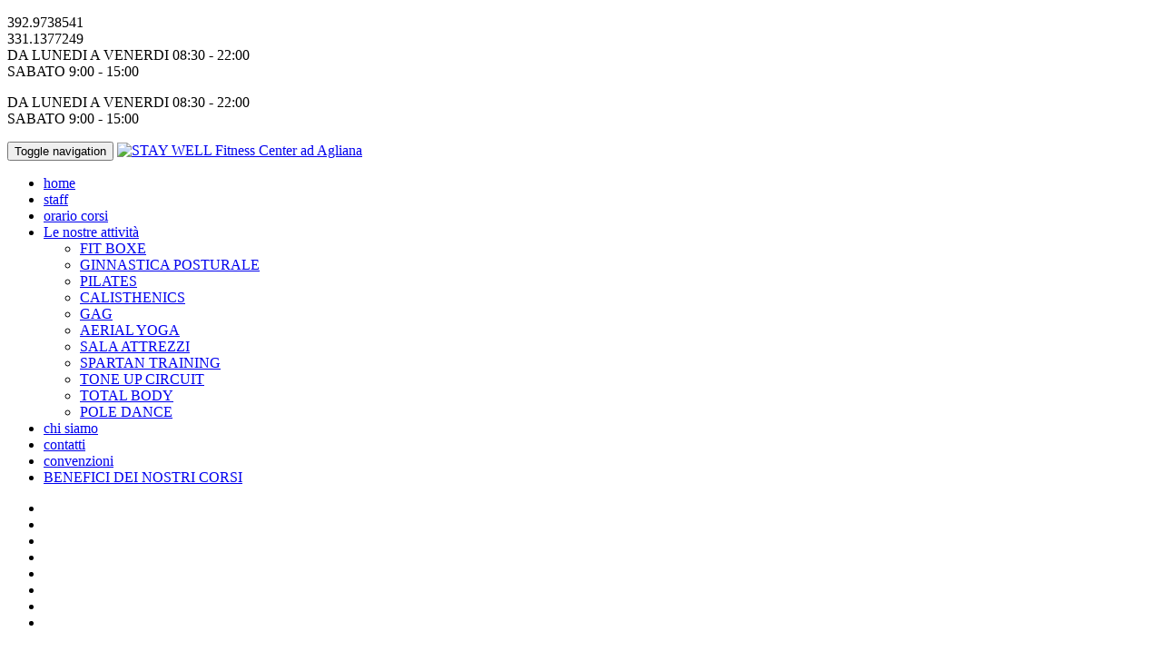

--- FILE ---
content_type: text/html
request_url: https://www.staywellagliana.it/index.php/css/loader.css
body_size: 3309
content:
<!DOCTYPE html>
<html lang="it">
	<head>
	<title>Palestra ad Agliana | Stay Well palestra fitness center ad Agliana</title>
	<meta name="robots" content="index, follow" />
	<meta name="title" content="palestra ad Agliana, Pistoia, Quarrata, Montemurlo | Stay Well Fitness Center" />
	<meta name="description" content="palestra ad Agliana alla Stay Well, centro fitness e wellness ad Agliana, a due passi da Quarrata, Montemurlo e Pistoia" />
	<meta name="keywords" content="palestra, agliana, pistoia, quarrata, montemurlo, stay well, fitness, wellness" /> 
		<meta charset="utf-8">
        <meta http-equiv="X-UA-Compatible" content="IE=edge">
        <meta name="viewport" content="width=device-width, initial-scale=1">
        
		<link rel="stylesheet" href="css/loader.css">
		<link rel="stylesheet" href="style.min.css">
		<link rel="stylesheet" href="css/style.css">
		<link rel="stylesheet" href="css/skins/blue.css" class="skin-style">
		<link rel="stylesheet" href="css/helper.css">
		<link rel="stylesheet" href="css/settings.css">
		<link href='https://fonts.googleapis.com/css?family=Lato:300,100,700,900italic,700italic,900,400italic,300italic,100italic,400' rel='stylesheet' type='text/css'>
	</head>
	<body>
<script>
  (function(i,s,o,g,r,a,m){i['GoogleAnalyticsObject']=r;i[r]=i[r]||function(){
  (i[r].q=i[r].q||[]).push(arguments)},i[r].l=1*new Date();a=s.createElement(o),
  m=s.getElementsByTagName(o)[0];a.async=1;a.src=g;m.parentNode.insertBefore(a,m)
  })(window,document,'script','https://www.google-analytics.com/analytics.js','ga');

  ga('create', 'UA-78128806-1', 'auto');
  ga('send', 'pageview');

</script>
		

		<div id="loading">
			<div id="loading-center">
				<div id="loading-center-absolute">
					<div class="object" id="object_one"></div>
					<div class="object" id="object_two" ></div>
					<div class="object" id="object_three"></div>
					<div class="object" id="object_four" ></div>
					<div class="object" id="object_five" ></div>
				</div>
			</div>
		</div>

		<header class="header">
			<div class="header-top">
				<div class="container">
					<div class="col-md-4 col-sm-8 pull-right padding-0">
						<div class="right-side line">
							<p class="phone">
							<i class="fa fa-phone"></i> 392.9738541<br>
                            <i class="fa fa-phone"></i> 331.1377249 
                            <span  class="visible-xs">
                            <br><i class="fa fa-clock-o"></i> DA LUNEDI A VENERDI 08:30 - 22:00<br>
                                <i class="fa fa-clock-o"></i> SABATO 9:00 - 15:00                            </span>    
							</p>
							<p class="time pull-right hidden-xs">
								<i class="fa fa-clock-o"></i> DA LUNEDI A VENERDI 08:30 - 22:00<br>
                                <i class="fa fa-clock-o"></i> SABATO 9:00 - 15:00							</p>
						</div>
					</div>
				</div>
			</div>
			<div class="container">
				<div class="header-bottom">
					<div class="col-md-12 padding0">
						<nav id="navbar-main" class="navbar navbar-default navbar-header">
	                        <div class="navbar-header">
	                            <button type="button" class="navbar-toggle collapsed" data-toggle="collapse" data-target="#navbar" aria-expanded="false" aria-controls="navbar">
	                              <span class="sr-only">Toggle navigation</span>
	                              <span class="icon-bar"></span>
	                              <span class="icon-bar"></span>
	                              <span class="icon-bar"></span>
	                            </button>
	                            <a class="navbar-brand" href="#"><img src="images/logo.png" alt="STAY WELL Fitness Center ad Agliana"></a>
	                          </div>
	                          <div id="navbar" class="navbar-collapse collapse">
	                            <ul class="nav navbar-nav navbar-right">
	                                
                                    <li class="active"><a href="home.php">home</a></li>
                                    <li ><a href="staff.php">staff</a></li>
                                    <li ><a href="orario_corsi.php">orario corsi</a></li>
                                    
                                    
	                                <li class="dropdown  ">
						                <a href="#" class="dropdown-toggle" data-toggle="dropdown" role="button" aria-expanded="false">Le nostre attività
						                	<span class="fa fa-angle-down"></span>
						               	</a>
						                <ul class="dropdown-menu" role="menu">	
                                        					                	
						                	<li><a href="corsi.php?id=1&des=FIT BOXE">FIT BOXE</a></li>
                                        					                	
						                	<li><a href="corsi.php?id=3&des=GINNASTICA POSTURALE">GINNASTICA POSTURALE</a></li>
                                        					                	
						                	<li><a href="corsi.php?id=4&des=PILATES">PILATES</a></li>
                                        					                	
						                	<li><a href="corsi.php?id=18&des=CALISTHENICS">CALISTHENICS</a></li>
                                        					                	
						                	<li><a href="corsi.php?id=27&des=GAG">GAG</a></li>
                                        					                	
						                	<li><a href="corsi.php?id=21&des=AERIAL YOGA">AERIAL YOGA</a></li>
                                        					                	
						                	<li><a href="corsi.php?id=11&des=SALA ATTREZZI">SALA ATTREZZI</a></li>
                                        					                	
						                	<li><a href="corsi.php?id=24&des=SPARTAN TRAINING">SPARTAN TRAINING</a></li>
                                        					                	
						                	<li><a href="corsi.php?id=29&des=TONE UP CIRCUIT">TONE UP CIRCUIT</a></li>
                                        					                	
						                	<li><a href="corsi.php?id=14&des=TOTAL BODY">TOTAL BODY</a></li>
                                        					                	
						                	<li><a href="corsi.php?id=26&des=POLE DANCE">POLE DANCE</a></li>
                                            
                                       
						                </ul>
						            </li>
                                    <li ><a href="chisiamo.php">chi siamo</a></li>
                                    
                                    <li ><a href="contatti.php">contatti</a></li>
                                    
                                    <li ><a href="convenzioni.php">convenzioni</a></li>
                                    
                                    <li ><a href="corsi-benefici.php">BENEFICI DEI NOSTRI CORSI</a></li>
	                                
	                            </ul>
	                        </div>
	                    </nav>					</div>
				</div>
			</div>
		</header>		<div class="content">
			
            <div id="rev_slider" class="slider rev_slider_wrapper fullwidthbanner-container" data-alias="classic-carousel2">
				<div id="rev_slider_v1" class="rev_slider fullwidthabanner" data-version="5.0.7">
					<ul>

 
						<li data-index="rs-1" data-transition="slideoververtical" data-slotamount="7"  data-easein="default" data-easeout="default" data-masterspeed="1500" data-rotate="0" data-fstransition="fade" data-fsmasterspeed="1500" data-fsslotamount="7" data-saveperformance="off" data-title="Intro" data-description="">
							
							<img src="area/photo/gal000029.jpg"  alt="" data-bgposition="left bottom" data-bgfit="cover" data-bgrepeat="no-repeat" class="rev-slidebg" data-no-retina>
							
							
						</li>
                        
 
						<li data-index="rs-1" data-transition="slideoververtical" data-slotamount="7"  data-easein="default" data-easeout="default" data-masterspeed="1500" data-rotate="0" data-fstransition="fade" data-fsmasterspeed="1500" data-fsslotamount="7" data-saveperformance="off" data-title="Intro" data-description="">
							
							<img src="area/photo/gal000030.jpg"  alt="" data-bgposition="left bottom" data-bgfit="cover" data-bgrepeat="no-repeat" class="rev-slidebg" data-no-retina>
							
							
						</li>
                        
 
						<li data-index="rs-1" data-transition="slideoververtical" data-slotamount="7"  data-easein="default" data-easeout="default" data-masterspeed="1500" data-rotate="0" data-fstransition="fade" data-fsmasterspeed="1500" data-fsslotamount="7" data-saveperformance="off" data-title="Intro" data-description="">
							
							<img src="area/photo/gal000031.jpg"  alt="" data-bgposition="left bottom" data-bgfit="cover" data-bgrepeat="no-repeat" class="rev-slidebg" data-no-retina>
							
							
						</li>
                        
 
						<li data-index="rs-1" data-transition="slideoververtical" data-slotamount="7"  data-easein="default" data-easeout="default" data-masterspeed="1500" data-rotate="0" data-fstransition="fade" data-fsmasterspeed="1500" data-fsslotamount="7" data-saveperformance="off" data-title="Intro" data-description="">
							
							<img src="area/photo/gal000058.jpg"  alt="" data-bgposition="left bottom" data-bgfit="cover" data-bgrepeat="no-repeat" class="rev-slidebg" data-no-retina>
							
							
						</li>
                        
 
						<li data-index="rs-1" data-transition="slideoververtical" data-slotamount="7"  data-easein="default" data-easeout="default" data-masterspeed="1500" data-rotate="0" data-fstransition="fade" data-fsmasterspeed="1500" data-fsslotamount="7" data-saveperformance="off" data-title="Intro" data-description="">
							
							<img src="area/photo/gal000059.jpg"  alt="" data-bgposition="left bottom" data-bgfit="cover" data-bgrepeat="no-repeat" class="rev-slidebg" data-no-retina>
							
							
						</li>
                        
 
						<li data-index="rs-1" data-transition="slideoververtical" data-slotamount="7"  data-easein="default" data-easeout="default" data-masterspeed="1500" data-rotate="0" data-fstransition="fade" data-fsmasterspeed="1500" data-fsslotamount="7" data-saveperformance="off" data-title="Intro" data-description="">
							
							<img src="area/photo/gal000060.jpg"  alt="" data-bgposition="left bottom" data-bgfit="cover" data-bgrepeat="no-repeat" class="rev-slidebg" data-no-retina>
							
							
						</li>
                        
 
						<li data-index="rs-1" data-transition="slideoververtical" data-slotamount="7"  data-easein="default" data-easeout="default" data-masterspeed="1500" data-rotate="0" data-fstransition="fade" data-fsmasterspeed="1500" data-fsslotamount="7" data-saveperformance="off" data-title="Intro" data-description="">
							
							<img src="area/photo/gal000061.jpg"  alt="" data-bgposition="left bottom" data-bgfit="cover" data-bgrepeat="no-repeat" class="rev-slidebg" data-no-retina>
							
							
						</li>
                        
 
						<li data-index="rs-1" data-transition="slideoververtical" data-slotamount="7"  data-easein="default" data-easeout="default" data-masterspeed="1500" data-rotate="0" data-fstransition="fade" data-fsmasterspeed="1500" data-fsslotamount="7" data-saveperformance="off" data-title="Intro" data-description="">
							
							<img src="area/photo/gal000063.jpg"  alt="" data-bgposition="left bottom" data-bgfit="cover" data-bgrepeat="no-repeat" class="rev-slidebg" data-no-retina>
							
							
						</li>
                        



					</ul>

					<div class="tp-static-layers"></div>
					<div class="tp-bannertimer" style="height: 7px; background-color: rgba(255, 255, 255, 0.25);"></div>	
				</div>
			</div>            
	
			<div class="classes margin-top-50">
				<div class="container">
					<div class="main-heading">
						<h1>Le nostre attività</h1>
						<hr/>
						<hr/>
					</div>
                    <div class="col-md-1 col-sm-6 class-box text-center">
					</div>
					<div class="col-md-2 col-sm-6 class-box text-center">
						<a href=""><img src="images/icogym1.png"></a>
   
						<h3 ><a href="corsi.php?id=11&des=SALA ATTREZZI" style="border:none; color:#000000;">SALA ATTREZZI</a></h3>
					</div>
					<div class="col-md-2 col-sm-6 class-box text-center">
						<a href=""><img src="images/icogym2.png"></a>
   
						<h3 ><a href="corsi.php?id=1&des=FIT BOXE" style="border:none; color:#000000;">FIT BOXE</a></h3>
   
						<h3 ><a href="corsi.php?id=26&des=POLE DANCE" style="border:none; color:#000000;">POLE DANCE</a></h3>
                        
                        
					</div>
					<div class="col-md-2 col-sm-6 class-box text-center">
						<a href=""><img src="images/icogym3.png"></a>
   
						<h3 ><a href="corsi.php?id=18&des=CALISTHENICS" style="border:none; color:#000000;">CALISTHENICS</a></h3>
   
						<h3 ><a href="corsi.php?id=27&des=GAG" style="border:none; color:#000000;">GAG</a></h3>
   
						<h3 ><a href="corsi.php?id=24&des=SPARTAN TRAINING" style="border:none; color:#000000;">SPARTAN TRAINING</a></h3>
   
						<h3 ><a href="corsi.php?id=29&des=TONE UP CIRCUIT" style="border:none; color:#000000;">TONE UP CIRCUIT</a></h3>
   
						<h3 ><a href="corsi.php?id=14&des=TOTAL BODY" style="border:none; color:#000000;">TOTAL BODY</a></h3>
					</div>
					<div class="col-md-2 col-sm-6 class-box text-center">
						<a href=""><img src="images/icogym4.png"></a>
   
						<h3 ><a href="corsi.php?id=21&des=AERIAL YOGA" style="border:none; color:#000000;">AERIAL YOGA</a></h3>
					</div>
					<div class="col-md-2 col-sm-6 class-box text-center">
						<a href=""><img src="images/icogym5.png"></a>
   
						<h3 ><a href="corsi.php?id=3&des=GINNASTICA POSTURALE" style="border:none; color:#000000;">GINNASTICA POSTURALE</a></h3>
   
						<h3 ><a href="corsi.php?id=4&des=PILATES" style="border:none; color:#000000;">PILATES</a></h3>
					</div>  
                    <div class="col-md-1 col-sm-6 class-box text-center">
					</div>                                      
				</div>
			</div>
			
			
			
			
			
<div class="gym-images">
				<br><br><br>
				<div class="col-md-12 text-center">
					<div class="slider-gym">
						<a class="program-prev gym-prev"><i class="fa fa-angle-left"></i></a>
						<img src="images/gi1.png" alt="">
						<a class="program-next gym-next"><i class="fa fa-angle-right"></i></a>
					</div>
				</div>
				<br>
				<div class="main-heading margin-top-30">
					<h1>gallery</h1>
					<hr/>
					<hr/>
				</div>
                
				<div id="gym-slider" class="owl-carousel owl-theme">
                 
					<div class="item">
						<img src="area/photo/gal000001.jpg" alt="">
						<div class="hover">
							<i class="plus icon-plus"></i>
						</div>
					</div>
                  
					<div class="item">
						<img src="area/photo/gal000002.jpg" alt="">
						<div class="hover">
							<i class="plus icon-plus"></i>
						</div>
					</div>
                  
					<div class="item">
						<img src="area/photo/gal000003.jpg" alt="">
						<div class="hover">
							<i class="plus icon-plus"></i>
						</div>
					</div>
                  
					<div class="item">
						<img src="area/photo/gal000009.jpg" alt="">
						<div class="hover">
							<i class="plus icon-plus"></i>
						</div>
					</div>
                  
					<div class="item">
						<img src="area/photo/gal000021.jpg" alt="">
						<div class="hover">
							<i class="plus icon-plus"></i>
						</div>
					</div>
                  
					<div class="item">
						<img src="area/photo/gal000022.jpg" alt="">
						<div class="hover">
							<i class="plus icon-plus"></i>
						</div>
					</div>
                  
					<div class="item">
						<img src="area/photo/gal000026.jpg" alt="">
						<div class="hover">
							<i class="plus icon-plus"></i>
						</div>
					</div>
                  
					<div class="item">
						<img src="area/photo/gal000027.jpg" alt="">
						<div class="hover">
							<i class="plus icon-plus"></i>
						</div>
					</div>
                  
					<div class="item">
						<img src="area/photo/gal000028.jpg" alt="">
						<div class="hover">
							<i class="plus icon-plus"></i>
						</div>
					</div>
                  
					<div class="item">
						<img src="area/photo/gal000034.jpg" alt="">
						<div class="hover">
							<i class="plus icon-plus"></i>
						</div>
					</div>
                  
					<div class="item">
						<img src="area/photo/gal000035.jpg" alt="">
						<div class="hover">
							<i class="plus icon-plus"></i>
						</div>
					</div>
                  
					<div class="item">
						<img src="area/photo/gal000036.jpg" alt="">
						<div class="hover">
							<i class="plus icon-plus"></i>
						</div>
					</div>
                  
					<div class="item">
						<img src="area/photo/gal000040.jpg" alt="">
						<div class="hover">
							<i class="plus icon-plus"></i>
						</div>
					</div>
                  
					<div class="item">
						<img src="area/photo/gal000041.jpg" alt="">
						<div class="hover">
							<i class="plus icon-plus"></i>
						</div>
					</div>
                  
					<div class="item">
						<img src="area/photo/gal000042.jpg" alt="">
						<div class="hover">
							<i class="plus icon-plus"></i>
						</div>
					</div>
                  
					<div class="item">
						<img src="area/photo/gal000043.jpg" alt="">
						<div class="hover">
							<i class="plus icon-plus"></i>
						</div>
					</div>
                  
					<div class="item">
						<img src="area/photo/gal000048.jpg" alt="">
						<div class="hover">
							<i class="plus icon-plus"></i>
						</div>
					</div>
                  
					<div class="item">
						<img src="area/photo/gal000049.jpg" alt="">
						<div class="hover">
							<i class="plus icon-plus"></i>
						</div>
					</div>
                  
					<div class="item">
						<img src="area/photo/gal000050.jpg" alt="">
						<div class="hover">
							<i class="plus icon-plus"></i>
						</div>
					</div>
                  
					<div class="item">
						<img src="area/photo/gal000051.jpg" alt="">
						<div class="hover">
							<i class="plus icon-plus"></i>
						</div>
					</div>
                  
					<div class="item">
						<img src="area/photo/gal000052.jpg" alt="">
						<div class="hover">
							<i class="plus icon-plus"></i>
						</div>
					</div>
                  
					<div class="item">
						<img src="area/photo/gal000053.jpg" alt="">
						<div class="hover">
							<i class="plus icon-plus"></i>
						</div>
					</div>
                  
					<div class="item">
						<img src="area/photo/gal000054.jpg" alt="">
						<div class="hover">
							<i class="plus icon-plus"></i>
						</div>
					</div>
                  
					<div class="item">
						<img src="area/photo/gal000055.jpg" alt="">
						<div class="hover">
							<i class="plus icon-plus"></i>
						</div>
					</div>
 					
				</div>
			</div>			
			
			
		 <div class="our-pricing margin-top-50">
				<div class="container">
					
					
				</div>
			</div>
			
			
			
			
		</div>
		<footer>
			<div class="container">
				<div class="col-md-4">
					<h2 class="footer-heading">STAY WELL FITNESS & WELLNESS CENTER<br>Palestra ad Agliana<br>
                     
</h2>
					<ul class="footer-menu">
						<li>CENTRO FITNESS MC S.S.D.R.L.</li>
                        <li>Via Giordano Bruno, 5/7</li>
						<li>51031 Agliana (PT)</li>
						<li>Tel.  392.9738541 / 331.1377249</li>
						<li>staywellagliana@gmail.com</li>
                        <li>P.iva 01757320476</li>
						<li class="bold padding0"><h2 class="footer-heading">Social</h2></li>
						<li class="padding0">
							<a href="https://www.facebook.com/palestrastaywell/?fref=ts" class="fa fa-facebook fa-2x" target="_blank"></a> <a href="https://www.instagram.com/staywellfit/" class="fa fa-instagram fa-2x" target="_blank"></a>
							
						</li>
                        
                        
					</ul>
				</div>

				<div class="col-md-4 padding-x-10">
					<h2 class="footer-heading">Dove siamo</h2>
					<iframe src="https://www.google.com/maps/embed?pb=!1m18!1m12!1m3!1d4834.122677242652!2d10.99281754808708!3d43.90995722682532!2m3!1f0!2f0!3f0!3m2!1i1024!2i768!4f13.1!3m3!1m2!1s0x132af4d9418eb529%3A0xaede506c43fd9e2a!2sSTAY+WELL+FITNESS+%26+WELLNESS+CENTER!5e0!3m2!1sit!2sit!4v1461680585510" width="100%" height="300" frameborder="0" style="border:0" allowfullscreen></iframe>
				</div>
                
				<div class="col-md-1">&nbsp;
                </div>
                <div class="col-md-3 padding-x-10">
					<h2 class="footer-heading">Menu</h2>
					<ul class="footer-menu">
						<li><a href="palestra-agliana.php">Home palestra agliana</a></li>
						<li><a href="staff.php">Staff</a></li>
						<li><a href="orario_corsi.php">Orario corsi</a></li>
						<li><a href="sala_attrezzi.php">Sala attrezzi</a></li>
                        
                        <li><a href="convenzioni.php">Convenzioni</a></li>
                        <li><a href="contatti.php">Contatti</a></li>
						
						<li><a href="xprenotazioni/index.php">ACCESSO AREA PRENOTAZIONI</a></li>
						
						
					</ul>
				</div>
			
				
			</div>
			<p class="footer-text">&copy; STAY WELL FITNESS & WELLNESS CENTER - CENTRO FITNESS MC S.S.D.R.L. - powered by Macrolab</p>
		</footer>		<script src="js/jquery.min.js"></script>
		<script src="js/jquery.enllax.min.js"></script>
		<script src="js/jquery.themepunch.tools.min.js"></script>
		<script src="js/jquery.themepunch.revolution.min.js"></script>
		<script src="js/revolution-homev1.js"></script>

		<script type="text/javascript" src="js/extensions/revolution.extension.carousel.min.js"></script>
		<script type="text/javascript" src="js/extensions/revolution.extension.actions.min.js"></script>
		<script type="text/javascript" src="js/extensions/revolution.extension.layeranimation.min.js"></script>
		<script type="text/javascript" src="js/extensions/revolution.extension.navigation.min.js"></script>
		<script type="text/javascript" src="js/extensions/revolution.extension.parallax.min.js"></script>




        <script src="js/bootstrap.min.js"></script>
        <script src="js/isotop-filter.js"></script>
        <script src="js/owl.carousel.min.js"></script>
        <script src="js/icheck.min.js"></script>
        <script src="js/custom.js"></script>
        
	</body>
</html>

--- FILE ---
content_type: text/html
request_url: https://www.staywellagliana.it/index.php/css/helper.css
body_size: 3309
content:
<!DOCTYPE html>
<html lang="it">
	<head>
	<title>Palestra ad Agliana | Stay Well palestra fitness center ad Agliana</title>
	<meta name="robots" content="index, follow" />
	<meta name="title" content="palestra ad Agliana, Pistoia, Quarrata, Montemurlo | Stay Well Fitness Center" />
	<meta name="description" content="palestra ad Agliana alla Stay Well, centro fitness e wellness ad Agliana, a due passi da Quarrata, Montemurlo e Pistoia" />
	<meta name="keywords" content="palestra, agliana, pistoia, quarrata, montemurlo, stay well, fitness, wellness" /> 
		<meta charset="utf-8">
        <meta http-equiv="X-UA-Compatible" content="IE=edge">
        <meta name="viewport" content="width=device-width, initial-scale=1">
        
		<link rel="stylesheet" href="css/loader.css">
		<link rel="stylesheet" href="style.min.css">
		<link rel="stylesheet" href="css/style.css">
		<link rel="stylesheet" href="css/skins/blue.css" class="skin-style">
		<link rel="stylesheet" href="css/helper.css">
		<link rel="stylesheet" href="css/settings.css">
		<link href='https://fonts.googleapis.com/css?family=Lato:300,100,700,900italic,700italic,900,400italic,300italic,100italic,400' rel='stylesheet' type='text/css'>
	</head>
	<body>
<script>
  (function(i,s,o,g,r,a,m){i['GoogleAnalyticsObject']=r;i[r]=i[r]||function(){
  (i[r].q=i[r].q||[]).push(arguments)},i[r].l=1*new Date();a=s.createElement(o),
  m=s.getElementsByTagName(o)[0];a.async=1;a.src=g;m.parentNode.insertBefore(a,m)
  })(window,document,'script','https://www.google-analytics.com/analytics.js','ga');

  ga('create', 'UA-78128806-1', 'auto');
  ga('send', 'pageview');

</script>
		

		<div id="loading">
			<div id="loading-center">
				<div id="loading-center-absolute">
					<div class="object" id="object_one"></div>
					<div class="object" id="object_two" ></div>
					<div class="object" id="object_three"></div>
					<div class="object" id="object_four" ></div>
					<div class="object" id="object_five" ></div>
				</div>
			</div>
		</div>

		<header class="header">
			<div class="header-top">
				<div class="container">
					<div class="col-md-4 col-sm-8 pull-right padding-0">
						<div class="right-side line">
							<p class="phone">
							<i class="fa fa-phone"></i> 392.9738541<br>
                            <i class="fa fa-phone"></i> 331.1377249 
                            <span  class="visible-xs">
                            <br><i class="fa fa-clock-o"></i> DA LUNEDI A VENERDI 08:30 - 22:00<br>
                                <i class="fa fa-clock-o"></i> SABATO 9:00 - 15:00                            </span>    
							</p>
							<p class="time pull-right hidden-xs">
								<i class="fa fa-clock-o"></i> DA LUNEDI A VENERDI 08:30 - 22:00<br>
                                <i class="fa fa-clock-o"></i> SABATO 9:00 - 15:00							</p>
						</div>
					</div>
				</div>
			</div>
			<div class="container">
				<div class="header-bottom">
					<div class="col-md-12 padding0">
						<nav id="navbar-main" class="navbar navbar-default navbar-header">
	                        <div class="navbar-header">
	                            <button type="button" class="navbar-toggle collapsed" data-toggle="collapse" data-target="#navbar" aria-expanded="false" aria-controls="navbar">
	                              <span class="sr-only">Toggle navigation</span>
	                              <span class="icon-bar"></span>
	                              <span class="icon-bar"></span>
	                              <span class="icon-bar"></span>
	                            </button>
	                            <a class="navbar-brand" href="#"><img src="images/logo.png" alt="STAY WELL Fitness Center ad Agliana"></a>
	                          </div>
	                          <div id="navbar" class="navbar-collapse collapse">
	                            <ul class="nav navbar-nav navbar-right">
	                                
                                    <li class="active"><a href="home.php">home</a></li>
                                    <li ><a href="staff.php">staff</a></li>
                                    <li ><a href="orario_corsi.php">orario corsi</a></li>
                                    
                                    
	                                <li class="dropdown  ">
						                <a href="#" class="dropdown-toggle" data-toggle="dropdown" role="button" aria-expanded="false">Le nostre attività
						                	<span class="fa fa-angle-down"></span>
						               	</a>
						                <ul class="dropdown-menu" role="menu">	
                                        					                	
						                	<li><a href="corsi.php?id=1&des=FIT BOXE">FIT BOXE</a></li>
                                        					                	
						                	<li><a href="corsi.php?id=3&des=GINNASTICA POSTURALE">GINNASTICA POSTURALE</a></li>
                                        					                	
						                	<li><a href="corsi.php?id=4&des=PILATES">PILATES</a></li>
                                        					                	
						                	<li><a href="corsi.php?id=18&des=CALISTHENICS">CALISTHENICS</a></li>
                                        					                	
						                	<li><a href="corsi.php?id=27&des=GAG">GAG</a></li>
                                        					                	
						                	<li><a href="corsi.php?id=21&des=AERIAL YOGA">AERIAL YOGA</a></li>
                                        					                	
						                	<li><a href="corsi.php?id=11&des=SALA ATTREZZI">SALA ATTREZZI</a></li>
                                        					                	
						                	<li><a href="corsi.php?id=24&des=SPARTAN TRAINING">SPARTAN TRAINING</a></li>
                                        					                	
						                	<li><a href="corsi.php?id=29&des=TONE UP CIRCUIT">TONE UP CIRCUIT</a></li>
                                        					                	
						                	<li><a href="corsi.php?id=14&des=TOTAL BODY">TOTAL BODY</a></li>
                                        					                	
						                	<li><a href="corsi.php?id=26&des=POLE DANCE">POLE DANCE</a></li>
                                            
                                       
						                </ul>
						            </li>
                                    <li ><a href="chisiamo.php">chi siamo</a></li>
                                    
                                    <li ><a href="contatti.php">contatti</a></li>
                                    
                                    <li ><a href="convenzioni.php">convenzioni</a></li>
                                    
                                    <li ><a href="corsi-benefici.php">BENEFICI DEI NOSTRI CORSI</a></li>
	                                
	                            </ul>
	                        </div>
	                    </nav>					</div>
				</div>
			</div>
		</header>		<div class="content">
			
            <div id="rev_slider" class="slider rev_slider_wrapper fullwidthbanner-container" data-alias="classic-carousel2">
				<div id="rev_slider_v1" class="rev_slider fullwidthabanner" data-version="5.0.7">
					<ul>

 
						<li data-index="rs-1" data-transition="slideoververtical" data-slotamount="7"  data-easein="default" data-easeout="default" data-masterspeed="1500" data-rotate="0" data-fstransition="fade" data-fsmasterspeed="1500" data-fsslotamount="7" data-saveperformance="off" data-title="Intro" data-description="">
							
							<img src="area/photo/gal000029.jpg"  alt="" data-bgposition="left bottom" data-bgfit="cover" data-bgrepeat="no-repeat" class="rev-slidebg" data-no-retina>
							
							
						</li>
                        
 
						<li data-index="rs-1" data-transition="slideoververtical" data-slotamount="7"  data-easein="default" data-easeout="default" data-masterspeed="1500" data-rotate="0" data-fstransition="fade" data-fsmasterspeed="1500" data-fsslotamount="7" data-saveperformance="off" data-title="Intro" data-description="">
							
							<img src="area/photo/gal000030.jpg"  alt="" data-bgposition="left bottom" data-bgfit="cover" data-bgrepeat="no-repeat" class="rev-slidebg" data-no-retina>
							
							
						</li>
                        
 
						<li data-index="rs-1" data-transition="slideoververtical" data-slotamount="7"  data-easein="default" data-easeout="default" data-masterspeed="1500" data-rotate="0" data-fstransition="fade" data-fsmasterspeed="1500" data-fsslotamount="7" data-saveperformance="off" data-title="Intro" data-description="">
							
							<img src="area/photo/gal000031.jpg"  alt="" data-bgposition="left bottom" data-bgfit="cover" data-bgrepeat="no-repeat" class="rev-slidebg" data-no-retina>
							
							
						</li>
                        
 
						<li data-index="rs-1" data-transition="slideoververtical" data-slotamount="7"  data-easein="default" data-easeout="default" data-masterspeed="1500" data-rotate="0" data-fstransition="fade" data-fsmasterspeed="1500" data-fsslotamount="7" data-saveperformance="off" data-title="Intro" data-description="">
							
							<img src="area/photo/gal000058.jpg"  alt="" data-bgposition="left bottom" data-bgfit="cover" data-bgrepeat="no-repeat" class="rev-slidebg" data-no-retina>
							
							
						</li>
                        
 
						<li data-index="rs-1" data-transition="slideoververtical" data-slotamount="7"  data-easein="default" data-easeout="default" data-masterspeed="1500" data-rotate="0" data-fstransition="fade" data-fsmasterspeed="1500" data-fsslotamount="7" data-saveperformance="off" data-title="Intro" data-description="">
							
							<img src="area/photo/gal000059.jpg"  alt="" data-bgposition="left bottom" data-bgfit="cover" data-bgrepeat="no-repeat" class="rev-slidebg" data-no-retina>
							
							
						</li>
                        
 
						<li data-index="rs-1" data-transition="slideoververtical" data-slotamount="7"  data-easein="default" data-easeout="default" data-masterspeed="1500" data-rotate="0" data-fstransition="fade" data-fsmasterspeed="1500" data-fsslotamount="7" data-saveperformance="off" data-title="Intro" data-description="">
							
							<img src="area/photo/gal000060.jpg"  alt="" data-bgposition="left bottom" data-bgfit="cover" data-bgrepeat="no-repeat" class="rev-slidebg" data-no-retina>
							
							
						</li>
                        
 
						<li data-index="rs-1" data-transition="slideoververtical" data-slotamount="7"  data-easein="default" data-easeout="default" data-masterspeed="1500" data-rotate="0" data-fstransition="fade" data-fsmasterspeed="1500" data-fsslotamount="7" data-saveperformance="off" data-title="Intro" data-description="">
							
							<img src="area/photo/gal000061.jpg"  alt="" data-bgposition="left bottom" data-bgfit="cover" data-bgrepeat="no-repeat" class="rev-slidebg" data-no-retina>
							
							
						</li>
                        
 
						<li data-index="rs-1" data-transition="slideoververtical" data-slotamount="7"  data-easein="default" data-easeout="default" data-masterspeed="1500" data-rotate="0" data-fstransition="fade" data-fsmasterspeed="1500" data-fsslotamount="7" data-saveperformance="off" data-title="Intro" data-description="">
							
							<img src="area/photo/gal000063.jpg"  alt="" data-bgposition="left bottom" data-bgfit="cover" data-bgrepeat="no-repeat" class="rev-slidebg" data-no-retina>
							
							
						</li>
                        



					</ul>

					<div class="tp-static-layers"></div>
					<div class="tp-bannertimer" style="height: 7px; background-color: rgba(255, 255, 255, 0.25);"></div>	
				</div>
			</div>            
	
			<div class="classes margin-top-50">
				<div class="container">
					<div class="main-heading">
						<h1>Le nostre attività</h1>
						<hr/>
						<hr/>
					</div>
                    <div class="col-md-1 col-sm-6 class-box text-center">
					</div>
					<div class="col-md-2 col-sm-6 class-box text-center">
						<a href=""><img src="images/icogym1.png"></a>
   
						<h3 ><a href="corsi.php?id=11&des=SALA ATTREZZI" style="border:none; color:#000000;">SALA ATTREZZI</a></h3>
					</div>
					<div class="col-md-2 col-sm-6 class-box text-center">
						<a href=""><img src="images/icogym2.png"></a>
   
						<h3 ><a href="corsi.php?id=1&des=FIT BOXE" style="border:none; color:#000000;">FIT BOXE</a></h3>
   
						<h3 ><a href="corsi.php?id=26&des=POLE DANCE" style="border:none; color:#000000;">POLE DANCE</a></h3>
                        
                        
					</div>
					<div class="col-md-2 col-sm-6 class-box text-center">
						<a href=""><img src="images/icogym3.png"></a>
   
						<h3 ><a href="corsi.php?id=18&des=CALISTHENICS" style="border:none; color:#000000;">CALISTHENICS</a></h3>
   
						<h3 ><a href="corsi.php?id=27&des=GAG" style="border:none; color:#000000;">GAG</a></h3>
   
						<h3 ><a href="corsi.php?id=24&des=SPARTAN TRAINING" style="border:none; color:#000000;">SPARTAN TRAINING</a></h3>
   
						<h3 ><a href="corsi.php?id=29&des=TONE UP CIRCUIT" style="border:none; color:#000000;">TONE UP CIRCUIT</a></h3>
   
						<h3 ><a href="corsi.php?id=14&des=TOTAL BODY" style="border:none; color:#000000;">TOTAL BODY</a></h3>
					</div>
					<div class="col-md-2 col-sm-6 class-box text-center">
						<a href=""><img src="images/icogym4.png"></a>
   
						<h3 ><a href="corsi.php?id=21&des=AERIAL YOGA" style="border:none; color:#000000;">AERIAL YOGA</a></h3>
					</div>
					<div class="col-md-2 col-sm-6 class-box text-center">
						<a href=""><img src="images/icogym5.png"></a>
   
						<h3 ><a href="corsi.php?id=3&des=GINNASTICA POSTURALE" style="border:none; color:#000000;">GINNASTICA POSTURALE</a></h3>
   
						<h3 ><a href="corsi.php?id=4&des=PILATES" style="border:none; color:#000000;">PILATES</a></h3>
					</div>  
                    <div class="col-md-1 col-sm-6 class-box text-center">
					</div>                                      
				</div>
			</div>
			
			
			
			
			
<div class="gym-images">
				<br><br><br>
				<div class="col-md-12 text-center">
					<div class="slider-gym">
						<a class="program-prev gym-prev"><i class="fa fa-angle-left"></i></a>
						<img src="images/gi1.png" alt="">
						<a class="program-next gym-next"><i class="fa fa-angle-right"></i></a>
					</div>
				</div>
				<br>
				<div class="main-heading margin-top-30">
					<h1>gallery</h1>
					<hr/>
					<hr/>
				</div>
                
				<div id="gym-slider" class="owl-carousel owl-theme">
                 
					<div class="item">
						<img src="area/photo/gal000001.jpg" alt="">
						<div class="hover">
							<i class="plus icon-plus"></i>
						</div>
					</div>
                  
					<div class="item">
						<img src="area/photo/gal000002.jpg" alt="">
						<div class="hover">
							<i class="plus icon-plus"></i>
						</div>
					</div>
                  
					<div class="item">
						<img src="area/photo/gal000003.jpg" alt="">
						<div class="hover">
							<i class="plus icon-plus"></i>
						</div>
					</div>
                  
					<div class="item">
						<img src="area/photo/gal000009.jpg" alt="">
						<div class="hover">
							<i class="plus icon-plus"></i>
						</div>
					</div>
                  
					<div class="item">
						<img src="area/photo/gal000021.jpg" alt="">
						<div class="hover">
							<i class="plus icon-plus"></i>
						</div>
					</div>
                  
					<div class="item">
						<img src="area/photo/gal000022.jpg" alt="">
						<div class="hover">
							<i class="plus icon-plus"></i>
						</div>
					</div>
                  
					<div class="item">
						<img src="area/photo/gal000026.jpg" alt="">
						<div class="hover">
							<i class="plus icon-plus"></i>
						</div>
					</div>
                  
					<div class="item">
						<img src="area/photo/gal000027.jpg" alt="">
						<div class="hover">
							<i class="plus icon-plus"></i>
						</div>
					</div>
                  
					<div class="item">
						<img src="area/photo/gal000028.jpg" alt="">
						<div class="hover">
							<i class="plus icon-plus"></i>
						</div>
					</div>
                  
					<div class="item">
						<img src="area/photo/gal000034.jpg" alt="">
						<div class="hover">
							<i class="plus icon-plus"></i>
						</div>
					</div>
                  
					<div class="item">
						<img src="area/photo/gal000035.jpg" alt="">
						<div class="hover">
							<i class="plus icon-plus"></i>
						</div>
					</div>
                  
					<div class="item">
						<img src="area/photo/gal000036.jpg" alt="">
						<div class="hover">
							<i class="plus icon-plus"></i>
						</div>
					</div>
                  
					<div class="item">
						<img src="area/photo/gal000040.jpg" alt="">
						<div class="hover">
							<i class="plus icon-plus"></i>
						</div>
					</div>
                  
					<div class="item">
						<img src="area/photo/gal000041.jpg" alt="">
						<div class="hover">
							<i class="plus icon-plus"></i>
						</div>
					</div>
                  
					<div class="item">
						<img src="area/photo/gal000042.jpg" alt="">
						<div class="hover">
							<i class="plus icon-plus"></i>
						</div>
					</div>
                  
					<div class="item">
						<img src="area/photo/gal000043.jpg" alt="">
						<div class="hover">
							<i class="plus icon-plus"></i>
						</div>
					</div>
                  
					<div class="item">
						<img src="area/photo/gal000048.jpg" alt="">
						<div class="hover">
							<i class="plus icon-plus"></i>
						</div>
					</div>
                  
					<div class="item">
						<img src="area/photo/gal000049.jpg" alt="">
						<div class="hover">
							<i class="plus icon-plus"></i>
						</div>
					</div>
                  
					<div class="item">
						<img src="area/photo/gal000050.jpg" alt="">
						<div class="hover">
							<i class="plus icon-plus"></i>
						</div>
					</div>
                  
					<div class="item">
						<img src="area/photo/gal000051.jpg" alt="">
						<div class="hover">
							<i class="plus icon-plus"></i>
						</div>
					</div>
                  
					<div class="item">
						<img src="area/photo/gal000052.jpg" alt="">
						<div class="hover">
							<i class="plus icon-plus"></i>
						</div>
					</div>
                  
					<div class="item">
						<img src="area/photo/gal000053.jpg" alt="">
						<div class="hover">
							<i class="plus icon-plus"></i>
						</div>
					</div>
                  
					<div class="item">
						<img src="area/photo/gal000054.jpg" alt="">
						<div class="hover">
							<i class="plus icon-plus"></i>
						</div>
					</div>
                  
					<div class="item">
						<img src="area/photo/gal000055.jpg" alt="">
						<div class="hover">
							<i class="plus icon-plus"></i>
						</div>
					</div>
 					
				</div>
			</div>			
			
			
		 <div class="our-pricing margin-top-50">
				<div class="container">
					
					
				</div>
			</div>
			
			
			
			
		</div>
		<footer>
			<div class="container">
				<div class="col-md-4">
					<h2 class="footer-heading">STAY WELL FITNESS & WELLNESS CENTER<br>Palestra ad Agliana<br>
                     
</h2>
					<ul class="footer-menu">
						<li>CENTRO FITNESS MC S.S.D.R.L.</li>
                        <li>Via Giordano Bruno, 5/7</li>
						<li>51031 Agliana (PT)</li>
						<li>Tel.  392.9738541 / 331.1377249</li>
						<li>staywellagliana@gmail.com</li>
                        <li>P.iva 01757320476</li>
						<li class="bold padding0"><h2 class="footer-heading">Social</h2></li>
						<li class="padding0">
							<a href="https://www.facebook.com/palestrastaywell/?fref=ts" class="fa fa-facebook fa-2x" target="_blank"></a> <a href="https://www.instagram.com/staywellfit/" class="fa fa-instagram fa-2x" target="_blank"></a>
							
						</li>
                        
                        
					</ul>
				</div>

				<div class="col-md-4 padding-x-10">
					<h2 class="footer-heading">Dove siamo</h2>
					<iframe src="https://www.google.com/maps/embed?pb=!1m18!1m12!1m3!1d4834.122677242652!2d10.99281754808708!3d43.90995722682532!2m3!1f0!2f0!3f0!3m2!1i1024!2i768!4f13.1!3m3!1m2!1s0x132af4d9418eb529%3A0xaede506c43fd9e2a!2sSTAY+WELL+FITNESS+%26+WELLNESS+CENTER!5e0!3m2!1sit!2sit!4v1461680585510" width="100%" height="300" frameborder="0" style="border:0" allowfullscreen></iframe>
				</div>
                
				<div class="col-md-1">&nbsp;
                </div>
                <div class="col-md-3 padding-x-10">
					<h2 class="footer-heading">Menu</h2>
					<ul class="footer-menu">
						<li><a href="palestra-agliana.php">Home palestra agliana</a></li>
						<li><a href="staff.php">Staff</a></li>
						<li><a href="orario_corsi.php">Orario corsi</a></li>
						<li><a href="sala_attrezzi.php">Sala attrezzi</a></li>
                        
                        <li><a href="convenzioni.php">Convenzioni</a></li>
                        <li><a href="contatti.php">Contatti</a></li>
						
						<li><a href="xprenotazioni/index.php">ACCESSO AREA PRENOTAZIONI</a></li>
						
						
					</ul>
				</div>
			
				
			</div>
			<p class="footer-text">&copy; STAY WELL FITNESS & WELLNESS CENTER - CENTRO FITNESS MC S.S.D.R.L. - powered by Macrolab</p>
		</footer>		<script src="js/jquery.min.js"></script>
		<script src="js/jquery.enllax.min.js"></script>
		<script src="js/jquery.themepunch.tools.min.js"></script>
		<script src="js/jquery.themepunch.revolution.min.js"></script>
		<script src="js/revolution-homev1.js"></script>

		<script type="text/javascript" src="js/extensions/revolution.extension.carousel.min.js"></script>
		<script type="text/javascript" src="js/extensions/revolution.extension.actions.min.js"></script>
		<script type="text/javascript" src="js/extensions/revolution.extension.layeranimation.min.js"></script>
		<script type="text/javascript" src="js/extensions/revolution.extension.navigation.min.js"></script>
		<script type="text/javascript" src="js/extensions/revolution.extension.parallax.min.js"></script>




        <script src="js/bootstrap.min.js"></script>
        <script src="js/isotop-filter.js"></script>
        <script src="js/owl.carousel.min.js"></script>
        <script src="js/icheck.min.js"></script>
        <script src="js/custom.js"></script>
        
	</body>
</html>

--- FILE ---
content_type: text/html
request_url: https://www.staywellagliana.it/index.php/js/extensions/revolution.extension.navigation.min.js
body_size: 3309
content:
<!DOCTYPE html>
<html lang="it">
	<head>
	<title>Palestra ad Agliana | Stay Well palestra fitness center ad Agliana</title>
	<meta name="robots" content="index, follow" />
	<meta name="title" content="palestra ad Agliana, Pistoia, Quarrata, Montemurlo | Stay Well Fitness Center" />
	<meta name="description" content="palestra ad Agliana alla Stay Well, centro fitness e wellness ad Agliana, a due passi da Quarrata, Montemurlo e Pistoia" />
	<meta name="keywords" content="palestra, agliana, pistoia, quarrata, montemurlo, stay well, fitness, wellness" /> 
		<meta charset="utf-8">
        <meta http-equiv="X-UA-Compatible" content="IE=edge">
        <meta name="viewport" content="width=device-width, initial-scale=1">
        
		<link rel="stylesheet" href="css/loader.css">
		<link rel="stylesheet" href="style.min.css">
		<link rel="stylesheet" href="css/style.css">
		<link rel="stylesheet" href="css/skins/blue.css" class="skin-style">
		<link rel="stylesheet" href="css/helper.css">
		<link rel="stylesheet" href="css/settings.css">
		<link href='https://fonts.googleapis.com/css?family=Lato:300,100,700,900italic,700italic,900,400italic,300italic,100italic,400' rel='stylesheet' type='text/css'>
	</head>
	<body>
<script>
  (function(i,s,o,g,r,a,m){i['GoogleAnalyticsObject']=r;i[r]=i[r]||function(){
  (i[r].q=i[r].q||[]).push(arguments)},i[r].l=1*new Date();a=s.createElement(o),
  m=s.getElementsByTagName(o)[0];a.async=1;a.src=g;m.parentNode.insertBefore(a,m)
  })(window,document,'script','https://www.google-analytics.com/analytics.js','ga');

  ga('create', 'UA-78128806-1', 'auto');
  ga('send', 'pageview');

</script>
		

		<div id="loading">
			<div id="loading-center">
				<div id="loading-center-absolute">
					<div class="object" id="object_one"></div>
					<div class="object" id="object_two" ></div>
					<div class="object" id="object_three"></div>
					<div class="object" id="object_four" ></div>
					<div class="object" id="object_five" ></div>
				</div>
			</div>
		</div>

		<header class="header">
			<div class="header-top">
				<div class="container">
					<div class="col-md-4 col-sm-8 pull-right padding-0">
						<div class="right-side line">
							<p class="phone">
							<i class="fa fa-phone"></i> 392.9738541<br>
                            <i class="fa fa-phone"></i> 331.1377249 
                            <span  class="visible-xs">
                            <br><i class="fa fa-clock-o"></i> DA LUNEDI A VENERDI 08:30 - 22:00<br>
                                <i class="fa fa-clock-o"></i> SABATO 9:00 - 15:00                            </span>    
							</p>
							<p class="time pull-right hidden-xs">
								<i class="fa fa-clock-o"></i> DA LUNEDI A VENERDI 08:30 - 22:00<br>
                                <i class="fa fa-clock-o"></i> SABATO 9:00 - 15:00							</p>
						</div>
					</div>
				</div>
			</div>
			<div class="container">
				<div class="header-bottom">
					<div class="col-md-12 padding0">
						<nav id="navbar-main" class="navbar navbar-default navbar-header">
	                        <div class="navbar-header">
	                            <button type="button" class="navbar-toggle collapsed" data-toggle="collapse" data-target="#navbar" aria-expanded="false" aria-controls="navbar">
	                              <span class="sr-only">Toggle navigation</span>
	                              <span class="icon-bar"></span>
	                              <span class="icon-bar"></span>
	                              <span class="icon-bar"></span>
	                            </button>
	                            <a class="navbar-brand" href="#"><img src="images/logo.png" alt="STAY WELL Fitness Center ad Agliana"></a>
	                          </div>
	                          <div id="navbar" class="navbar-collapse collapse">
	                            <ul class="nav navbar-nav navbar-right">
	                                
                                    <li class="active"><a href="home.php">home</a></li>
                                    <li ><a href="staff.php">staff</a></li>
                                    <li ><a href="orario_corsi.php">orario corsi</a></li>
                                    
                                    
	                                <li class="dropdown  ">
						                <a href="#" class="dropdown-toggle" data-toggle="dropdown" role="button" aria-expanded="false">Le nostre attività
						                	<span class="fa fa-angle-down"></span>
						               	</a>
						                <ul class="dropdown-menu" role="menu">	
                                        					                	
						                	<li><a href="corsi.php?id=1&des=FIT BOXE">FIT BOXE</a></li>
                                        					                	
						                	<li><a href="corsi.php?id=3&des=GINNASTICA POSTURALE">GINNASTICA POSTURALE</a></li>
                                        					                	
						                	<li><a href="corsi.php?id=4&des=PILATES">PILATES</a></li>
                                        					                	
						                	<li><a href="corsi.php?id=18&des=CALISTHENICS">CALISTHENICS</a></li>
                                        					                	
						                	<li><a href="corsi.php?id=27&des=GAG">GAG</a></li>
                                        					                	
						                	<li><a href="corsi.php?id=21&des=AERIAL YOGA">AERIAL YOGA</a></li>
                                        					                	
						                	<li><a href="corsi.php?id=11&des=SALA ATTREZZI">SALA ATTREZZI</a></li>
                                        					                	
						                	<li><a href="corsi.php?id=24&des=SPARTAN TRAINING">SPARTAN TRAINING</a></li>
                                        					                	
						                	<li><a href="corsi.php?id=29&des=TONE UP CIRCUIT">TONE UP CIRCUIT</a></li>
                                        					                	
						                	<li><a href="corsi.php?id=14&des=TOTAL BODY">TOTAL BODY</a></li>
                                        					                	
						                	<li><a href="corsi.php?id=26&des=POLE DANCE">POLE DANCE</a></li>
                                            
                                       
						                </ul>
						            </li>
                                    <li ><a href="chisiamo.php">chi siamo</a></li>
                                    
                                    <li ><a href="contatti.php">contatti</a></li>
                                    
                                    <li ><a href="convenzioni.php">convenzioni</a></li>
                                    
                                    <li ><a href="corsi-benefici.php">BENEFICI DEI NOSTRI CORSI</a></li>
	                                
	                            </ul>
	                        </div>
	                    </nav>					</div>
				</div>
			</div>
		</header>		<div class="content">
			
            <div id="rev_slider" class="slider rev_slider_wrapper fullwidthbanner-container" data-alias="classic-carousel2">
				<div id="rev_slider_v1" class="rev_slider fullwidthabanner" data-version="5.0.7">
					<ul>

 
						<li data-index="rs-1" data-transition="slideoververtical" data-slotamount="7"  data-easein="default" data-easeout="default" data-masterspeed="1500" data-rotate="0" data-fstransition="fade" data-fsmasterspeed="1500" data-fsslotamount="7" data-saveperformance="off" data-title="Intro" data-description="">
							
							<img src="area/photo/gal000029.jpg"  alt="" data-bgposition="left bottom" data-bgfit="cover" data-bgrepeat="no-repeat" class="rev-slidebg" data-no-retina>
							
							
						</li>
                        
 
						<li data-index="rs-1" data-transition="slideoververtical" data-slotamount="7"  data-easein="default" data-easeout="default" data-masterspeed="1500" data-rotate="0" data-fstransition="fade" data-fsmasterspeed="1500" data-fsslotamount="7" data-saveperformance="off" data-title="Intro" data-description="">
							
							<img src="area/photo/gal000030.jpg"  alt="" data-bgposition="left bottom" data-bgfit="cover" data-bgrepeat="no-repeat" class="rev-slidebg" data-no-retina>
							
							
						</li>
                        
 
						<li data-index="rs-1" data-transition="slideoververtical" data-slotamount="7"  data-easein="default" data-easeout="default" data-masterspeed="1500" data-rotate="0" data-fstransition="fade" data-fsmasterspeed="1500" data-fsslotamount="7" data-saveperformance="off" data-title="Intro" data-description="">
							
							<img src="area/photo/gal000031.jpg"  alt="" data-bgposition="left bottom" data-bgfit="cover" data-bgrepeat="no-repeat" class="rev-slidebg" data-no-retina>
							
							
						</li>
                        
 
						<li data-index="rs-1" data-transition="slideoververtical" data-slotamount="7"  data-easein="default" data-easeout="default" data-masterspeed="1500" data-rotate="0" data-fstransition="fade" data-fsmasterspeed="1500" data-fsslotamount="7" data-saveperformance="off" data-title="Intro" data-description="">
							
							<img src="area/photo/gal000058.jpg"  alt="" data-bgposition="left bottom" data-bgfit="cover" data-bgrepeat="no-repeat" class="rev-slidebg" data-no-retina>
							
							
						</li>
                        
 
						<li data-index="rs-1" data-transition="slideoververtical" data-slotamount="7"  data-easein="default" data-easeout="default" data-masterspeed="1500" data-rotate="0" data-fstransition="fade" data-fsmasterspeed="1500" data-fsslotamount="7" data-saveperformance="off" data-title="Intro" data-description="">
							
							<img src="area/photo/gal000059.jpg"  alt="" data-bgposition="left bottom" data-bgfit="cover" data-bgrepeat="no-repeat" class="rev-slidebg" data-no-retina>
							
							
						</li>
                        
 
						<li data-index="rs-1" data-transition="slideoververtical" data-slotamount="7"  data-easein="default" data-easeout="default" data-masterspeed="1500" data-rotate="0" data-fstransition="fade" data-fsmasterspeed="1500" data-fsslotamount="7" data-saveperformance="off" data-title="Intro" data-description="">
							
							<img src="area/photo/gal000060.jpg"  alt="" data-bgposition="left bottom" data-bgfit="cover" data-bgrepeat="no-repeat" class="rev-slidebg" data-no-retina>
							
							
						</li>
                        
 
						<li data-index="rs-1" data-transition="slideoververtical" data-slotamount="7"  data-easein="default" data-easeout="default" data-masterspeed="1500" data-rotate="0" data-fstransition="fade" data-fsmasterspeed="1500" data-fsslotamount="7" data-saveperformance="off" data-title="Intro" data-description="">
							
							<img src="area/photo/gal000061.jpg"  alt="" data-bgposition="left bottom" data-bgfit="cover" data-bgrepeat="no-repeat" class="rev-slidebg" data-no-retina>
							
							
						</li>
                        
 
						<li data-index="rs-1" data-transition="slideoververtical" data-slotamount="7"  data-easein="default" data-easeout="default" data-masterspeed="1500" data-rotate="0" data-fstransition="fade" data-fsmasterspeed="1500" data-fsslotamount="7" data-saveperformance="off" data-title="Intro" data-description="">
							
							<img src="area/photo/gal000063.jpg"  alt="" data-bgposition="left bottom" data-bgfit="cover" data-bgrepeat="no-repeat" class="rev-slidebg" data-no-retina>
							
							
						</li>
                        



					</ul>

					<div class="tp-static-layers"></div>
					<div class="tp-bannertimer" style="height: 7px; background-color: rgba(255, 255, 255, 0.25);"></div>	
				</div>
			</div>            
	
			<div class="classes margin-top-50">
				<div class="container">
					<div class="main-heading">
						<h1>Le nostre attività</h1>
						<hr/>
						<hr/>
					</div>
                    <div class="col-md-1 col-sm-6 class-box text-center">
					</div>
					<div class="col-md-2 col-sm-6 class-box text-center">
						<a href=""><img src="images/icogym1.png"></a>
   
						<h3 ><a href="corsi.php?id=11&des=SALA ATTREZZI" style="border:none; color:#000000;">SALA ATTREZZI</a></h3>
					</div>
					<div class="col-md-2 col-sm-6 class-box text-center">
						<a href=""><img src="images/icogym2.png"></a>
   
						<h3 ><a href="corsi.php?id=1&des=FIT BOXE" style="border:none; color:#000000;">FIT BOXE</a></h3>
   
						<h3 ><a href="corsi.php?id=26&des=POLE DANCE" style="border:none; color:#000000;">POLE DANCE</a></h3>
                        
                        
					</div>
					<div class="col-md-2 col-sm-6 class-box text-center">
						<a href=""><img src="images/icogym3.png"></a>
   
						<h3 ><a href="corsi.php?id=18&des=CALISTHENICS" style="border:none; color:#000000;">CALISTHENICS</a></h3>
   
						<h3 ><a href="corsi.php?id=27&des=GAG" style="border:none; color:#000000;">GAG</a></h3>
   
						<h3 ><a href="corsi.php?id=24&des=SPARTAN TRAINING" style="border:none; color:#000000;">SPARTAN TRAINING</a></h3>
   
						<h3 ><a href="corsi.php?id=29&des=TONE UP CIRCUIT" style="border:none; color:#000000;">TONE UP CIRCUIT</a></h3>
   
						<h3 ><a href="corsi.php?id=14&des=TOTAL BODY" style="border:none; color:#000000;">TOTAL BODY</a></h3>
					</div>
					<div class="col-md-2 col-sm-6 class-box text-center">
						<a href=""><img src="images/icogym4.png"></a>
   
						<h3 ><a href="corsi.php?id=21&des=AERIAL YOGA" style="border:none; color:#000000;">AERIAL YOGA</a></h3>
					</div>
					<div class="col-md-2 col-sm-6 class-box text-center">
						<a href=""><img src="images/icogym5.png"></a>
   
						<h3 ><a href="corsi.php?id=3&des=GINNASTICA POSTURALE" style="border:none; color:#000000;">GINNASTICA POSTURALE</a></h3>
   
						<h3 ><a href="corsi.php?id=4&des=PILATES" style="border:none; color:#000000;">PILATES</a></h3>
					</div>  
                    <div class="col-md-1 col-sm-6 class-box text-center">
					</div>                                      
				</div>
			</div>
			
			
			
			
			
<div class="gym-images">
				<br><br><br>
				<div class="col-md-12 text-center">
					<div class="slider-gym">
						<a class="program-prev gym-prev"><i class="fa fa-angle-left"></i></a>
						<img src="images/gi1.png" alt="">
						<a class="program-next gym-next"><i class="fa fa-angle-right"></i></a>
					</div>
				</div>
				<br>
				<div class="main-heading margin-top-30">
					<h1>gallery</h1>
					<hr/>
					<hr/>
				</div>
                
				<div id="gym-slider" class="owl-carousel owl-theme">
                 
					<div class="item">
						<img src="area/photo/gal000001.jpg" alt="">
						<div class="hover">
							<i class="plus icon-plus"></i>
						</div>
					</div>
                  
					<div class="item">
						<img src="area/photo/gal000002.jpg" alt="">
						<div class="hover">
							<i class="plus icon-plus"></i>
						</div>
					</div>
                  
					<div class="item">
						<img src="area/photo/gal000003.jpg" alt="">
						<div class="hover">
							<i class="plus icon-plus"></i>
						</div>
					</div>
                  
					<div class="item">
						<img src="area/photo/gal000009.jpg" alt="">
						<div class="hover">
							<i class="plus icon-plus"></i>
						</div>
					</div>
                  
					<div class="item">
						<img src="area/photo/gal000021.jpg" alt="">
						<div class="hover">
							<i class="plus icon-plus"></i>
						</div>
					</div>
                  
					<div class="item">
						<img src="area/photo/gal000022.jpg" alt="">
						<div class="hover">
							<i class="plus icon-plus"></i>
						</div>
					</div>
                  
					<div class="item">
						<img src="area/photo/gal000026.jpg" alt="">
						<div class="hover">
							<i class="plus icon-plus"></i>
						</div>
					</div>
                  
					<div class="item">
						<img src="area/photo/gal000027.jpg" alt="">
						<div class="hover">
							<i class="plus icon-plus"></i>
						</div>
					</div>
                  
					<div class="item">
						<img src="area/photo/gal000028.jpg" alt="">
						<div class="hover">
							<i class="plus icon-plus"></i>
						</div>
					</div>
                  
					<div class="item">
						<img src="area/photo/gal000034.jpg" alt="">
						<div class="hover">
							<i class="plus icon-plus"></i>
						</div>
					</div>
                  
					<div class="item">
						<img src="area/photo/gal000035.jpg" alt="">
						<div class="hover">
							<i class="plus icon-plus"></i>
						</div>
					</div>
                  
					<div class="item">
						<img src="area/photo/gal000036.jpg" alt="">
						<div class="hover">
							<i class="plus icon-plus"></i>
						</div>
					</div>
                  
					<div class="item">
						<img src="area/photo/gal000040.jpg" alt="">
						<div class="hover">
							<i class="plus icon-plus"></i>
						</div>
					</div>
                  
					<div class="item">
						<img src="area/photo/gal000041.jpg" alt="">
						<div class="hover">
							<i class="plus icon-plus"></i>
						</div>
					</div>
                  
					<div class="item">
						<img src="area/photo/gal000042.jpg" alt="">
						<div class="hover">
							<i class="plus icon-plus"></i>
						</div>
					</div>
                  
					<div class="item">
						<img src="area/photo/gal000043.jpg" alt="">
						<div class="hover">
							<i class="plus icon-plus"></i>
						</div>
					</div>
                  
					<div class="item">
						<img src="area/photo/gal000048.jpg" alt="">
						<div class="hover">
							<i class="plus icon-plus"></i>
						</div>
					</div>
                  
					<div class="item">
						<img src="area/photo/gal000049.jpg" alt="">
						<div class="hover">
							<i class="plus icon-plus"></i>
						</div>
					</div>
                  
					<div class="item">
						<img src="area/photo/gal000050.jpg" alt="">
						<div class="hover">
							<i class="plus icon-plus"></i>
						</div>
					</div>
                  
					<div class="item">
						<img src="area/photo/gal000051.jpg" alt="">
						<div class="hover">
							<i class="plus icon-plus"></i>
						</div>
					</div>
                  
					<div class="item">
						<img src="area/photo/gal000052.jpg" alt="">
						<div class="hover">
							<i class="plus icon-plus"></i>
						</div>
					</div>
                  
					<div class="item">
						<img src="area/photo/gal000053.jpg" alt="">
						<div class="hover">
							<i class="plus icon-plus"></i>
						</div>
					</div>
                  
					<div class="item">
						<img src="area/photo/gal000054.jpg" alt="">
						<div class="hover">
							<i class="plus icon-plus"></i>
						</div>
					</div>
                  
					<div class="item">
						<img src="area/photo/gal000055.jpg" alt="">
						<div class="hover">
							<i class="plus icon-plus"></i>
						</div>
					</div>
 					
				</div>
			</div>			
			
			
		 <div class="our-pricing margin-top-50">
				<div class="container">
					
					
				</div>
			</div>
			
			
			
			
		</div>
		<footer>
			<div class="container">
				<div class="col-md-4">
					<h2 class="footer-heading">STAY WELL FITNESS & WELLNESS CENTER<br>Palestra ad Agliana<br>
                     
</h2>
					<ul class="footer-menu">
						<li>CENTRO FITNESS MC S.S.D.R.L.</li>
                        <li>Via Giordano Bruno, 5/7</li>
						<li>51031 Agliana (PT)</li>
						<li>Tel.  392.9738541 / 331.1377249</li>
						<li>staywellagliana@gmail.com</li>
                        <li>P.iva 01757320476</li>
						<li class="bold padding0"><h2 class="footer-heading">Social</h2></li>
						<li class="padding0">
							<a href="https://www.facebook.com/palestrastaywell/?fref=ts" class="fa fa-facebook fa-2x" target="_blank"></a> <a href="https://www.instagram.com/staywellfit/" class="fa fa-instagram fa-2x" target="_blank"></a>
							
						</li>
                        
                        
					</ul>
				</div>

				<div class="col-md-4 padding-x-10">
					<h2 class="footer-heading">Dove siamo</h2>
					<iframe src="https://www.google.com/maps/embed?pb=!1m18!1m12!1m3!1d4834.122677242652!2d10.99281754808708!3d43.90995722682532!2m3!1f0!2f0!3f0!3m2!1i1024!2i768!4f13.1!3m3!1m2!1s0x132af4d9418eb529%3A0xaede506c43fd9e2a!2sSTAY+WELL+FITNESS+%26+WELLNESS+CENTER!5e0!3m2!1sit!2sit!4v1461680585510" width="100%" height="300" frameborder="0" style="border:0" allowfullscreen></iframe>
				</div>
                
				<div class="col-md-1">&nbsp;
                </div>
                <div class="col-md-3 padding-x-10">
					<h2 class="footer-heading">Menu</h2>
					<ul class="footer-menu">
						<li><a href="palestra-agliana.php">Home palestra agliana</a></li>
						<li><a href="staff.php">Staff</a></li>
						<li><a href="orario_corsi.php">Orario corsi</a></li>
						<li><a href="sala_attrezzi.php">Sala attrezzi</a></li>
                        
                        <li><a href="convenzioni.php">Convenzioni</a></li>
                        <li><a href="contatti.php">Contatti</a></li>
						
						<li><a href="xprenotazioni/index.php">ACCESSO AREA PRENOTAZIONI</a></li>
						
						
					</ul>
				</div>
			
				
			</div>
			<p class="footer-text">&copy; STAY WELL FITNESS & WELLNESS CENTER - CENTRO FITNESS MC S.S.D.R.L. - powered by Macrolab</p>
		</footer>		<script src="js/jquery.min.js"></script>
		<script src="js/jquery.enllax.min.js"></script>
		<script src="js/jquery.themepunch.tools.min.js"></script>
		<script src="js/jquery.themepunch.revolution.min.js"></script>
		<script src="js/revolution-homev1.js"></script>

		<script type="text/javascript" src="js/extensions/revolution.extension.carousel.min.js"></script>
		<script type="text/javascript" src="js/extensions/revolution.extension.actions.min.js"></script>
		<script type="text/javascript" src="js/extensions/revolution.extension.layeranimation.min.js"></script>
		<script type="text/javascript" src="js/extensions/revolution.extension.navigation.min.js"></script>
		<script type="text/javascript" src="js/extensions/revolution.extension.parallax.min.js"></script>




        <script src="js/bootstrap.min.js"></script>
        <script src="js/isotop-filter.js"></script>
        <script src="js/owl.carousel.min.js"></script>
        <script src="js/icheck.min.js"></script>
        <script src="js/custom.js"></script>
        
	</body>
</html>

--- FILE ---
content_type: text/html
request_url: https://www.staywellagliana.it/index.php/js/bootstrap.min.js
body_size: 3309
content:
<!DOCTYPE html>
<html lang="it">
	<head>
	<title>Palestra ad Agliana | Stay Well palestra fitness center ad Agliana</title>
	<meta name="robots" content="index, follow" />
	<meta name="title" content="palestra ad Agliana, Pistoia, Quarrata, Montemurlo | Stay Well Fitness Center" />
	<meta name="description" content="palestra ad Agliana alla Stay Well, centro fitness e wellness ad Agliana, a due passi da Quarrata, Montemurlo e Pistoia" />
	<meta name="keywords" content="palestra, agliana, pistoia, quarrata, montemurlo, stay well, fitness, wellness" /> 
		<meta charset="utf-8">
        <meta http-equiv="X-UA-Compatible" content="IE=edge">
        <meta name="viewport" content="width=device-width, initial-scale=1">
        
		<link rel="stylesheet" href="css/loader.css">
		<link rel="stylesheet" href="style.min.css">
		<link rel="stylesheet" href="css/style.css">
		<link rel="stylesheet" href="css/skins/blue.css" class="skin-style">
		<link rel="stylesheet" href="css/helper.css">
		<link rel="stylesheet" href="css/settings.css">
		<link href='https://fonts.googleapis.com/css?family=Lato:300,100,700,900italic,700italic,900,400italic,300italic,100italic,400' rel='stylesheet' type='text/css'>
	</head>
	<body>
<script>
  (function(i,s,o,g,r,a,m){i['GoogleAnalyticsObject']=r;i[r]=i[r]||function(){
  (i[r].q=i[r].q||[]).push(arguments)},i[r].l=1*new Date();a=s.createElement(o),
  m=s.getElementsByTagName(o)[0];a.async=1;a.src=g;m.parentNode.insertBefore(a,m)
  })(window,document,'script','https://www.google-analytics.com/analytics.js','ga');

  ga('create', 'UA-78128806-1', 'auto');
  ga('send', 'pageview');

</script>
		

		<div id="loading">
			<div id="loading-center">
				<div id="loading-center-absolute">
					<div class="object" id="object_one"></div>
					<div class="object" id="object_two" ></div>
					<div class="object" id="object_three"></div>
					<div class="object" id="object_four" ></div>
					<div class="object" id="object_five" ></div>
				</div>
			</div>
		</div>

		<header class="header">
			<div class="header-top">
				<div class="container">
					<div class="col-md-4 col-sm-8 pull-right padding-0">
						<div class="right-side line">
							<p class="phone">
							<i class="fa fa-phone"></i> 392.9738541<br>
                            <i class="fa fa-phone"></i> 331.1377249 
                            <span  class="visible-xs">
                            <br><i class="fa fa-clock-o"></i> DA LUNEDI A VENERDI 08:30 - 22:00<br>
                                <i class="fa fa-clock-o"></i> SABATO 9:00 - 15:00                            </span>    
							</p>
							<p class="time pull-right hidden-xs">
								<i class="fa fa-clock-o"></i> DA LUNEDI A VENERDI 08:30 - 22:00<br>
                                <i class="fa fa-clock-o"></i> SABATO 9:00 - 15:00							</p>
						</div>
					</div>
				</div>
			</div>
			<div class="container">
				<div class="header-bottom">
					<div class="col-md-12 padding0">
						<nav id="navbar-main" class="navbar navbar-default navbar-header">
	                        <div class="navbar-header">
	                            <button type="button" class="navbar-toggle collapsed" data-toggle="collapse" data-target="#navbar" aria-expanded="false" aria-controls="navbar">
	                              <span class="sr-only">Toggle navigation</span>
	                              <span class="icon-bar"></span>
	                              <span class="icon-bar"></span>
	                              <span class="icon-bar"></span>
	                            </button>
	                            <a class="navbar-brand" href="#"><img src="images/logo.png" alt="STAY WELL Fitness Center ad Agliana"></a>
	                          </div>
	                          <div id="navbar" class="navbar-collapse collapse">
	                            <ul class="nav navbar-nav navbar-right">
	                                
                                    <li class="active"><a href="home.php">home</a></li>
                                    <li ><a href="staff.php">staff</a></li>
                                    <li ><a href="orario_corsi.php">orario corsi</a></li>
                                    
                                    
	                                <li class="dropdown  ">
						                <a href="#" class="dropdown-toggle" data-toggle="dropdown" role="button" aria-expanded="false">Le nostre attività
						                	<span class="fa fa-angle-down"></span>
						               	</a>
						                <ul class="dropdown-menu" role="menu">	
                                        					                	
						                	<li><a href="corsi.php?id=1&des=FIT BOXE">FIT BOXE</a></li>
                                        					                	
						                	<li><a href="corsi.php?id=3&des=GINNASTICA POSTURALE">GINNASTICA POSTURALE</a></li>
                                        					                	
						                	<li><a href="corsi.php?id=4&des=PILATES">PILATES</a></li>
                                        					                	
						                	<li><a href="corsi.php?id=18&des=CALISTHENICS">CALISTHENICS</a></li>
                                        					                	
						                	<li><a href="corsi.php?id=27&des=GAG">GAG</a></li>
                                        					                	
						                	<li><a href="corsi.php?id=21&des=AERIAL YOGA">AERIAL YOGA</a></li>
                                        					                	
						                	<li><a href="corsi.php?id=11&des=SALA ATTREZZI">SALA ATTREZZI</a></li>
                                        					                	
						                	<li><a href="corsi.php?id=24&des=SPARTAN TRAINING">SPARTAN TRAINING</a></li>
                                        					                	
						                	<li><a href="corsi.php?id=29&des=TONE UP CIRCUIT">TONE UP CIRCUIT</a></li>
                                        					                	
						                	<li><a href="corsi.php?id=14&des=TOTAL BODY">TOTAL BODY</a></li>
                                        					                	
						                	<li><a href="corsi.php?id=26&des=POLE DANCE">POLE DANCE</a></li>
                                            
                                       
						                </ul>
						            </li>
                                    <li ><a href="chisiamo.php">chi siamo</a></li>
                                    
                                    <li ><a href="contatti.php">contatti</a></li>
                                    
                                    <li ><a href="convenzioni.php">convenzioni</a></li>
                                    
                                    <li ><a href="corsi-benefici.php">BENEFICI DEI NOSTRI CORSI</a></li>
	                                
	                            </ul>
	                        </div>
	                    </nav>					</div>
				</div>
			</div>
		</header>		<div class="content">
			
            <div id="rev_slider" class="slider rev_slider_wrapper fullwidthbanner-container" data-alias="classic-carousel2">
				<div id="rev_slider_v1" class="rev_slider fullwidthabanner" data-version="5.0.7">
					<ul>

 
						<li data-index="rs-1" data-transition="slideoververtical" data-slotamount="7"  data-easein="default" data-easeout="default" data-masterspeed="1500" data-rotate="0" data-fstransition="fade" data-fsmasterspeed="1500" data-fsslotamount="7" data-saveperformance="off" data-title="Intro" data-description="">
							
							<img src="area/photo/gal000029.jpg"  alt="" data-bgposition="left bottom" data-bgfit="cover" data-bgrepeat="no-repeat" class="rev-slidebg" data-no-retina>
							
							
						</li>
                        
 
						<li data-index="rs-1" data-transition="slideoververtical" data-slotamount="7"  data-easein="default" data-easeout="default" data-masterspeed="1500" data-rotate="0" data-fstransition="fade" data-fsmasterspeed="1500" data-fsslotamount="7" data-saveperformance="off" data-title="Intro" data-description="">
							
							<img src="area/photo/gal000030.jpg"  alt="" data-bgposition="left bottom" data-bgfit="cover" data-bgrepeat="no-repeat" class="rev-slidebg" data-no-retina>
							
							
						</li>
                        
 
						<li data-index="rs-1" data-transition="slideoververtical" data-slotamount="7"  data-easein="default" data-easeout="default" data-masterspeed="1500" data-rotate="0" data-fstransition="fade" data-fsmasterspeed="1500" data-fsslotamount="7" data-saveperformance="off" data-title="Intro" data-description="">
							
							<img src="area/photo/gal000031.jpg"  alt="" data-bgposition="left bottom" data-bgfit="cover" data-bgrepeat="no-repeat" class="rev-slidebg" data-no-retina>
							
							
						</li>
                        
 
						<li data-index="rs-1" data-transition="slideoververtical" data-slotamount="7"  data-easein="default" data-easeout="default" data-masterspeed="1500" data-rotate="0" data-fstransition="fade" data-fsmasterspeed="1500" data-fsslotamount="7" data-saveperformance="off" data-title="Intro" data-description="">
							
							<img src="area/photo/gal000058.jpg"  alt="" data-bgposition="left bottom" data-bgfit="cover" data-bgrepeat="no-repeat" class="rev-slidebg" data-no-retina>
							
							
						</li>
                        
 
						<li data-index="rs-1" data-transition="slideoververtical" data-slotamount="7"  data-easein="default" data-easeout="default" data-masterspeed="1500" data-rotate="0" data-fstransition="fade" data-fsmasterspeed="1500" data-fsslotamount="7" data-saveperformance="off" data-title="Intro" data-description="">
							
							<img src="area/photo/gal000059.jpg"  alt="" data-bgposition="left bottom" data-bgfit="cover" data-bgrepeat="no-repeat" class="rev-slidebg" data-no-retina>
							
							
						</li>
                        
 
						<li data-index="rs-1" data-transition="slideoververtical" data-slotamount="7"  data-easein="default" data-easeout="default" data-masterspeed="1500" data-rotate="0" data-fstransition="fade" data-fsmasterspeed="1500" data-fsslotamount="7" data-saveperformance="off" data-title="Intro" data-description="">
							
							<img src="area/photo/gal000060.jpg"  alt="" data-bgposition="left bottom" data-bgfit="cover" data-bgrepeat="no-repeat" class="rev-slidebg" data-no-retina>
							
							
						</li>
                        
 
						<li data-index="rs-1" data-transition="slideoververtical" data-slotamount="7"  data-easein="default" data-easeout="default" data-masterspeed="1500" data-rotate="0" data-fstransition="fade" data-fsmasterspeed="1500" data-fsslotamount="7" data-saveperformance="off" data-title="Intro" data-description="">
							
							<img src="area/photo/gal000061.jpg"  alt="" data-bgposition="left bottom" data-bgfit="cover" data-bgrepeat="no-repeat" class="rev-slidebg" data-no-retina>
							
							
						</li>
                        
 
						<li data-index="rs-1" data-transition="slideoververtical" data-slotamount="7"  data-easein="default" data-easeout="default" data-masterspeed="1500" data-rotate="0" data-fstransition="fade" data-fsmasterspeed="1500" data-fsslotamount="7" data-saveperformance="off" data-title="Intro" data-description="">
							
							<img src="area/photo/gal000063.jpg"  alt="" data-bgposition="left bottom" data-bgfit="cover" data-bgrepeat="no-repeat" class="rev-slidebg" data-no-retina>
							
							
						</li>
                        



					</ul>

					<div class="tp-static-layers"></div>
					<div class="tp-bannertimer" style="height: 7px; background-color: rgba(255, 255, 255, 0.25);"></div>	
				</div>
			</div>            
	
			<div class="classes margin-top-50">
				<div class="container">
					<div class="main-heading">
						<h1>Le nostre attività</h1>
						<hr/>
						<hr/>
					</div>
                    <div class="col-md-1 col-sm-6 class-box text-center">
					</div>
					<div class="col-md-2 col-sm-6 class-box text-center">
						<a href=""><img src="images/icogym1.png"></a>
   
						<h3 ><a href="corsi.php?id=11&des=SALA ATTREZZI" style="border:none; color:#000000;">SALA ATTREZZI</a></h3>
					</div>
					<div class="col-md-2 col-sm-6 class-box text-center">
						<a href=""><img src="images/icogym2.png"></a>
   
						<h3 ><a href="corsi.php?id=1&des=FIT BOXE" style="border:none; color:#000000;">FIT BOXE</a></h3>
   
						<h3 ><a href="corsi.php?id=26&des=POLE DANCE" style="border:none; color:#000000;">POLE DANCE</a></h3>
                        
                        
					</div>
					<div class="col-md-2 col-sm-6 class-box text-center">
						<a href=""><img src="images/icogym3.png"></a>
   
						<h3 ><a href="corsi.php?id=18&des=CALISTHENICS" style="border:none; color:#000000;">CALISTHENICS</a></h3>
   
						<h3 ><a href="corsi.php?id=27&des=GAG" style="border:none; color:#000000;">GAG</a></h3>
   
						<h3 ><a href="corsi.php?id=24&des=SPARTAN TRAINING" style="border:none; color:#000000;">SPARTAN TRAINING</a></h3>
   
						<h3 ><a href="corsi.php?id=29&des=TONE UP CIRCUIT" style="border:none; color:#000000;">TONE UP CIRCUIT</a></h3>
   
						<h3 ><a href="corsi.php?id=14&des=TOTAL BODY" style="border:none; color:#000000;">TOTAL BODY</a></h3>
					</div>
					<div class="col-md-2 col-sm-6 class-box text-center">
						<a href=""><img src="images/icogym4.png"></a>
   
						<h3 ><a href="corsi.php?id=21&des=AERIAL YOGA" style="border:none; color:#000000;">AERIAL YOGA</a></h3>
					</div>
					<div class="col-md-2 col-sm-6 class-box text-center">
						<a href=""><img src="images/icogym5.png"></a>
   
						<h3 ><a href="corsi.php?id=3&des=GINNASTICA POSTURALE" style="border:none; color:#000000;">GINNASTICA POSTURALE</a></h3>
   
						<h3 ><a href="corsi.php?id=4&des=PILATES" style="border:none; color:#000000;">PILATES</a></h3>
					</div>  
                    <div class="col-md-1 col-sm-6 class-box text-center">
					</div>                                      
				</div>
			</div>
			
			
			
			
			
<div class="gym-images">
				<br><br><br>
				<div class="col-md-12 text-center">
					<div class="slider-gym">
						<a class="program-prev gym-prev"><i class="fa fa-angle-left"></i></a>
						<img src="images/gi1.png" alt="">
						<a class="program-next gym-next"><i class="fa fa-angle-right"></i></a>
					</div>
				</div>
				<br>
				<div class="main-heading margin-top-30">
					<h1>gallery</h1>
					<hr/>
					<hr/>
				</div>
                
				<div id="gym-slider" class="owl-carousel owl-theme">
                 
					<div class="item">
						<img src="area/photo/gal000001.jpg" alt="">
						<div class="hover">
							<i class="plus icon-plus"></i>
						</div>
					</div>
                  
					<div class="item">
						<img src="area/photo/gal000002.jpg" alt="">
						<div class="hover">
							<i class="plus icon-plus"></i>
						</div>
					</div>
                  
					<div class="item">
						<img src="area/photo/gal000003.jpg" alt="">
						<div class="hover">
							<i class="plus icon-plus"></i>
						</div>
					</div>
                  
					<div class="item">
						<img src="area/photo/gal000009.jpg" alt="">
						<div class="hover">
							<i class="plus icon-plus"></i>
						</div>
					</div>
                  
					<div class="item">
						<img src="area/photo/gal000021.jpg" alt="">
						<div class="hover">
							<i class="plus icon-plus"></i>
						</div>
					</div>
                  
					<div class="item">
						<img src="area/photo/gal000022.jpg" alt="">
						<div class="hover">
							<i class="plus icon-plus"></i>
						</div>
					</div>
                  
					<div class="item">
						<img src="area/photo/gal000026.jpg" alt="">
						<div class="hover">
							<i class="plus icon-plus"></i>
						</div>
					</div>
                  
					<div class="item">
						<img src="area/photo/gal000027.jpg" alt="">
						<div class="hover">
							<i class="plus icon-plus"></i>
						</div>
					</div>
                  
					<div class="item">
						<img src="area/photo/gal000028.jpg" alt="">
						<div class="hover">
							<i class="plus icon-plus"></i>
						</div>
					</div>
                  
					<div class="item">
						<img src="area/photo/gal000034.jpg" alt="">
						<div class="hover">
							<i class="plus icon-plus"></i>
						</div>
					</div>
                  
					<div class="item">
						<img src="area/photo/gal000035.jpg" alt="">
						<div class="hover">
							<i class="plus icon-plus"></i>
						</div>
					</div>
                  
					<div class="item">
						<img src="area/photo/gal000036.jpg" alt="">
						<div class="hover">
							<i class="plus icon-plus"></i>
						</div>
					</div>
                  
					<div class="item">
						<img src="area/photo/gal000040.jpg" alt="">
						<div class="hover">
							<i class="plus icon-plus"></i>
						</div>
					</div>
                  
					<div class="item">
						<img src="area/photo/gal000041.jpg" alt="">
						<div class="hover">
							<i class="plus icon-plus"></i>
						</div>
					</div>
                  
					<div class="item">
						<img src="area/photo/gal000042.jpg" alt="">
						<div class="hover">
							<i class="plus icon-plus"></i>
						</div>
					</div>
                  
					<div class="item">
						<img src="area/photo/gal000043.jpg" alt="">
						<div class="hover">
							<i class="plus icon-plus"></i>
						</div>
					</div>
                  
					<div class="item">
						<img src="area/photo/gal000048.jpg" alt="">
						<div class="hover">
							<i class="plus icon-plus"></i>
						</div>
					</div>
                  
					<div class="item">
						<img src="area/photo/gal000049.jpg" alt="">
						<div class="hover">
							<i class="plus icon-plus"></i>
						</div>
					</div>
                  
					<div class="item">
						<img src="area/photo/gal000050.jpg" alt="">
						<div class="hover">
							<i class="plus icon-plus"></i>
						</div>
					</div>
                  
					<div class="item">
						<img src="area/photo/gal000051.jpg" alt="">
						<div class="hover">
							<i class="plus icon-plus"></i>
						</div>
					</div>
                  
					<div class="item">
						<img src="area/photo/gal000052.jpg" alt="">
						<div class="hover">
							<i class="plus icon-plus"></i>
						</div>
					</div>
                  
					<div class="item">
						<img src="area/photo/gal000053.jpg" alt="">
						<div class="hover">
							<i class="plus icon-plus"></i>
						</div>
					</div>
                  
					<div class="item">
						<img src="area/photo/gal000054.jpg" alt="">
						<div class="hover">
							<i class="plus icon-plus"></i>
						</div>
					</div>
                  
					<div class="item">
						<img src="area/photo/gal000055.jpg" alt="">
						<div class="hover">
							<i class="plus icon-plus"></i>
						</div>
					</div>
 					
				</div>
			</div>			
			
			
		 <div class="our-pricing margin-top-50">
				<div class="container">
					
					
				</div>
			</div>
			
			
			
			
		</div>
		<footer>
			<div class="container">
				<div class="col-md-4">
					<h2 class="footer-heading">STAY WELL FITNESS & WELLNESS CENTER<br>Palestra ad Agliana<br>
                     
</h2>
					<ul class="footer-menu">
						<li>CENTRO FITNESS MC S.S.D.R.L.</li>
                        <li>Via Giordano Bruno, 5/7</li>
						<li>51031 Agliana (PT)</li>
						<li>Tel.  392.9738541 / 331.1377249</li>
						<li>staywellagliana@gmail.com</li>
                        <li>P.iva 01757320476</li>
						<li class="bold padding0"><h2 class="footer-heading">Social</h2></li>
						<li class="padding0">
							<a href="https://www.facebook.com/palestrastaywell/?fref=ts" class="fa fa-facebook fa-2x" target="_blank"></a> <a href="https://www.instagram.com/staywellfit/" class="fa fa-instagram fa-2x" target="_blank"></a>
							
						</li>
                        
                        
					</ul>
				</div>

				<div class="col-md-4 padding-x-10">
					<h2 class="footer-heading">Dove siamo</h2>
					<iframe src="https://www.google.com/maps/embed?pb=!1m18!1m12!1m3!1d4834.122677242652!2d10.99281754808708!3d43.90995722682532!2m3!1f0!2f0!3f0!3m2!1i1024!2i768!4f13.1!3m3!1m2!1s0x132af4d9418eb529%3A0xaede506c43fd9e2a!2sSTAY+WELL+FITNESS+%26+WELLNESS+CENTER!5e0!3m2!1sit!2sit!4v1461680585510" width="100%" height="300" frameborder="0" style="border:0" allowfullscreen></iframe>
				</div>
                
				<div class="col-md-1">&nbsp;
                </div>
                <div class="col-md-3 padding-x-10">
					<h2 class="footer-heading">Menu</h2>
					<ul class="footer-menu">
						<li><a href="palestra-agliana.php">Home palestra agliana</a></li>
						<li><a href="staff.php">Staff</a></li>
						<li><a href="orario_corsi.php">Orario corsi</a></li>
						<li><a href="sala_attrezzi.php">Sala attrezzi</a></li>
                        
                        <li><a href="convenzioni.php">Convenzioni</a></li>
                        <li><a href="contatti.php">Contatti</a></li>
						
						<li><a href="xprenotazioni/index.php">ACCESSO AREA PRENOTAZIONI</a></li>
						
						
					</ul>
				</div>
			
				
			</div>
			<p class="footer-text">&copy; STAY WELL FITNESS & WELLNESS CENTER - CENTRO FITNESS MC S.S.D.R.L. - powered by Macrolab</p>
		</footer>		<script src="js/jquery.min.js"></script>
		<script src="js/jquery.enllax.min.js"></script>
		<script src="js/jquery.themepunch.tools.min.js"></script>
		<script src="js/jquery.themepunch.revolution.min.js"></script>
		<script src="js/revolution-homev1.js"></script>

		<script type="text/javascript" src="js/extensions/revolution.extension.carousel.min.js"></script>
		<script type="text/javascript" src="js/extensions/revolution.extension.actions.min.js"></script>
		<script type="text/javascript" src="js/extensions/revolution.extension.layeranimation.min.js"></script>
		<script type="text/javascript" src="js/extensions/revolution.extension.navigation.min.js"></script>
		<script type="text/javascript" src="js/extensions/revolution.extension.parallax.min.js"></script>




        <script src="js/bootstrap.min.js"></script>
        <script src="js/isotop-filter.js"></script>
        <script src="js/owl.carousel.min.js"></script>
        <script src="js/icheck.min.js"></script>
        <script src="js/custom.js"></script>
        
	</body>
</html>

--- FILE ---
content_type: text/html
request_url: https://www.staywellagliana.it/index.php/js/icheck.min.js
body_size: 3309
content:
<!DOCTYPE html>
<html lang="it">
	<head>
	<title>Palestra ad Agliana | Stay Well palestra fitness center ad Agliana</title>
	<meta name="robots" content="index, follow" />
	<meta name="title" content="palestra ad Agliana, Pistoia, Quarrata, Montemurlo | Stay Well Fitness Center" />
	<meta name="description" content="palestra ad Agliana alla Stay Well, centro fitness e wellness ad Agliana, a due passi da Quarrata, Montemurlo e Pistoia" />
	<meta name="keywords" content="palestra, agliana, pistoia, quarrata, montemurlo, stay well, fitness, wellness" /> 
		<meta charset="utf-8">
        <meta http-equiv="X-UA-Compatible" content="IE=edge">
        <meta name="viewport" content="width=device-width, initial-scale=1">
        
		<link rel="stylesheet" href="css/loader.css">
		<link rel="stylesheet" href="style.min.css">
		<link rel="stylesheet" href="css/style.css">
		<link rel="stylesheet" href="css/skins/blue.css" class="skin-style">
		<link rel="stylesheet" href="css/helper.css">
		<link rel="stylesheet" href="css/settings.css">
		<link href='https://fonts.googleapis.com/css?family=Lato:300,100,700,900italic,700italic,900,400italic,300italic,100italic,400' rel='stylesheet' type='text/css'>
	</head>
	<body>
<script>
  (function(i,s,o,g,r,a,m){i['GoogleAnalyticsObject']=r;i[r]=i[r]||function(){
  (i[r].q=i[r].q||[]).push(arguments)},i[r].l=1*new Date();a=s.createElement(o),
  m=s.getElementsByTagName(o)[0];a.async=1;a.src=g;m.parentNode.insertBefore(a,m)
  })(window,document,'script','https://www.google-analytics.com/analytics.js','ga');

  ga('create', 'UA-78128806-1', 'auto');
  ga('send', 'pageview');

</script>
		

		<div id="loading">
			<div id="loading-center">
				<div id="loading-center-absolute">
					<div class="object" id="object_one"></div>
					<div class="object" id="object_two" ></div>
					<div class="object" id="object_three"></div>
					<div class="object" id="object_four" ></div>
					<div class="object" id="object_five" ></div>
				</div>
			</div>
		</div>

		<header class="header">
			<div class="header-top">
				<div class="container">
					<div class="col-md-4 col-sm-8 pull-right padding-0">
						<div class="right-side line">
							<p class="phone">
							<i class="fa fa-phone"></i> 392.9738541<br>
                            <i class="fa fa-phone"></i> 331.1377249 
                            <span  class="visible-xs">
                            <br><i class="fa fa-clock-o"></i> DA LUNEDI A VENERDI 08:30 - 22:00<br>
                                <i class="fa fa-clock-o"></i> SABATO 9:00 - 15:00                            </span>    
							</p>
							<p class="time pull-right hidden-xs">
								<i class="fa fa-clock-o"></i> DA LUNEDI A VENERDI 08:30 - 22:00<br>
                                <i class="fa fa-clock-o"></i> SABATO 9:00 - 15:00							</p>
						</div>
					</div>
				</div>
			</div>
			<div class="container">
				<div class="header-bottom">
					<div class="col-md-12 padding0">
						<nav id="navbar-main" class="navbar navbar-default navbar-header">
	                        <div class="navbar-header">
	                            <button type="button" class="navbar-toggle collapsed" data-toggle="collapse" data-target="#navbar" aria-expanded="false" aria-controls="navbar">
	                              <span class="sr-only">Toggle navigation</span>
	                              <span class="icon-bar"></span>
	                              <span class="icon-bar"></span>
	                              <span class="icon-bar"></span>
	                            </button>
	                            <a class="navbar-brand" href="#"><img src="images/logo.png" alt="STAY WELL Fitness Center ad Agliana"></a>
	                          </div>
	                          <div id="navbar" class="navbar-collapse collapse">
	                            <ul class="nav navbar-nav navbar-right">
	                                
                                    <li class="active"><a href="home.php">home</a></li>
                                    <li ><a href="staff.php">staff</a></li>
                                    <li ><a href="orario_corsi.php">orario corsi</a></li>
                                    
                                    
	                                <li class="dropdown  ">
						                <a href="#" class="dropdown-toggle" data-toggle="dropdown" role="button" aria-expanded="false">Le nostre attività
						                	<span class="fa fa-angle-down"></span>
						               	</a>
						                <ul class="dropdown-menu" role="menu">	
                                        					                	
						                	<li><a href="corsi.php?id=1&des=FIT BOXE">FIT BOXE</a></li>
                                        					                	
						                	<li><a href="corsi.php?id=3&des=GINNASTICA POSTURALE">GINNASTICA POSTURALE</a></li>
                                        					                	
						                	<li><a href="corsi.php?id=4&des=PILATES">PILATES</a></li>
                                        					                	
						                	<li><a href="corsi.php?id=18&des=CALISTHENICS">CALISTHENICS</a></li>
                                        					                	
						                	<li><a href="corsi.php?id=27&des=GAG">GAG</a></li>
                                        					                	
						                	<li><a href="corsi.php?id=21&des=AERIAL YOGA">AERIAL YOGA</a></li>
                                        					                	
						                	<li><a href="corsi.php?id=11&des=SALA ATTREZZI">SALA ATTREZZI</a></li>
                                        					                	
						                	<li><a href="corsi.php?id=24&des=SPARTAN TRAINING">SPARTAN TRAINING</a></li>
                                        					                	
						                	<li><a href="corsi.php?id=29&des=TONE UP CIRCUIT">TONE UP CIRCUIT</a></li>
                                        					                	
						                	<li><a href="corsi.php?id=14&des=TOTAL BODY">TOTAL BODY</a></li>
                                        					                	
						                	<li><a href="corsi.php?id=26&des=POLE DANCE">POLE DANCE</a></li>
                                            
                                       
						                </ul>
						            </li>
                                    <li ><a href="chisiamo.php">chi siamo</a></li>
                                    
                                    <li ><a href="contatti.php">contatti</a></li>
                                    
                                    <li ><a href="convenzioni.php">convenzioni</a></li>
                                    
                                    <li ><a href="corsi-benefici.php">BENEFICI DEI NOSTRI CORSI</a></li>
	                                
	                            </ul>
	                        </div>
	                    </nav>					</div>
				</div>
			</div>
		</header>		<div class="content">
			
            <div id="rev_slider" class="slider rev_slider_wrapper fullwidthbanner-container" data-alias="classic-carousel2">
				<div id="rev_slider_v1" class="rev_slider fullwidthabanner" data-version="5.0.7">
					<ul>

 
						<li data-index="rs-1" data-transition="slideoververtical" data-slotamount="7"  data-easein="default" data-easeout="default" data-masterspeed="1500" data-rotate="0" data-fstransition="fade" data-fsmasterspeed="1500" data-fsslotamount="7" data-saveperformance="off" data-title="Intro" data-description="">
							
							<img src="area/photo/gal000029.jpg"  alt="" data-bgposition="left bottom" data-bgfit="cover" data-bgrepeat="no-repeat" class="rev-slidebg" data-no-retina>
							
							
						</li>
                        
 
						<li data-index="rs-1" data-transition="slideoververtical" data-slotamount="7"  data-easein="default" data-easeout="default" data-masterspeed="1500" data-rotate="0" data-fstransition="fade" data-fsmasterspeed="1500" data-fsslotamount="7" data-saveperformance="off" data-title="Intro" data-description="">
							
							<img src="area/photo/gal000030.jpg"  alt="" data-bgposition="left bottom" data-bgfit="cover" data-bgrepeat="no-repeat" class="rev-slidebg" data-no-retina>
							
							
						</li>
                        
 
						<li data-index="rs-1" data-transition="slideoververtical" data-slotamount="7"  data-easein="default" data-easeout="default" data-masterspeed="1500" data-rotate="0" data-fstransition="fade" data-fsmasterspeed="1500" data-fsslotamount="7" data-saveperformance="off" data-title="Intro" data-description="">
							
							<img src="area/photo/gal000031.jpg"  alt="" data-bgposition="left bottom" data-bgfit="cover" data-bgrepeat="no-repeat" class="rev-slidebg" data-no-retina>
							
							
						</li>
                        
 
						<li data-index="rs-1" data-transition="slideoververtical" data-slotamount="7"  data-easein="default" data-easeout="default" data-masterspeed="1500" data-rotate="0" data-fstransition="fade" data-fsmasterspeed="1500" data-fsslotamount="7" data-saveperformance="off" data-title="Intro" data-description="">
							
							<img src="area/photo/gal000058.jpg"  alt="" data-bgposition="left bottom" data-bgfit="cover" data-bgrepeat="no-repeat" class="rev-slidebg" data-no-retina>
							
							
						</li>
                        
 
						<li data-index="rs-1" data-transition="slideoververtical" data-slotamount="7"  data-easein="default" data-easeout="default" data-masterspeed="1500" data-rotate="0" data-fstransition="fade" data-fsmasterspeed="1500" data-fsslotamount="7" data-saveperformance="off" data-title="Intro" data-description="">
							
							<img src="area/photo/gal000059.jpg"  alt="" data-bgposition="left bottom" data-bgfit="cover" data-bgrepeat="no-repeat" class="rev-slidebg" data-no-retina>
							
							
						</li>
                        
 
						<li data-index="rs-1" data-transition="slideoververtical" data-slotamount="7"  data-easein="default" data-easeout="default" data-masterspeed="1500" data-rotate="0" data-fstransition="fade" data-fsmasterspeed="1500" data-fsslotamount="7" data-saveperformance="off" data-title="Intro" data-description="">
							
							<img src="area/photo/gal000060.jpg"  alt="" data-bgposition="left bottom" data-bgfit="cover" data-bgrepeat="no-repeat" class="rev-slidebg" data-no-retina>
							
							
						</li>
                        
 
						<li data-index="rs-1" data-transition="slideoververtical" data-slotamount="7"  data-easein="default" data-easeout="default" data-masterspeed="1500" data-rotate="0" data-fstransition="fade" data-fsmasterspeed="1500" data-fsslotamount="7" data-saveperformance="off" data-title="Intro" data-description="">
							
							<img src="area/photo/gal000061.jpg"  alt="" data-bgposition="left bottom" data-bgfit="cover" data-bgrepeat="no-repeat" class="rev-slidebg" data-no-retina>
							
							
						</li>
                        
 
						<li data-index="rs-1" data-transition="slideoververtical" data-slotamount="7"  data-easein="default" data-easeout="default" data-masterspeed="1500" data-rotate="0" data-fstransition="fade" data-fsmasterspeed="1500" data-fsslotamount="7" data-saveperformance="off" data-title="Intro" data-description="">
							
							<img src="area/photo/gal000063.jpg"  alt="" data-bgposition="left bottom" data-bgfit="cover" data-bgrepeat="no-repeat" class="rev-slidebg" data-no-retina>
							
							
						</li>
                        



					</ul>

					<div class="tp-static-layers"></div>
					<div class="tp-bannertimer" style="height: 7px; background-color: rgba(255, 255, 255, 0.25);"></div>	
				</div>
			</div>            
	
			<div class="classes margin-top-50">
				<div class="container">
					<div class="main-heading">
						<h1>Le nostre attività</h1>
						<hr/>
						<hr/>
					</div>
                    <div class="col-md-1 col-sm-6 class-box text-center">
					</div>
					<div class="col-md-2 col-sm-6 class-box text-center">
						<a href=""><img src="images/icogym1.png"></a>
   
						<h3 ><a href="corsi.php?id=11&des=SALA ATTREZZI" style="border:none; color:#000000;">SALA ATTREZZI</a></h3>
					</div>
					<div class="col-md-2 col-sm-6 class-box text-center">
						<a href=""><img src="images/icogym2.png"></a>
   
						<h3 ><a href="corsi.php?id=1&des=FIT BOXE" style="border:none; color:#000000;">FIT BOXE</a></h3>
   
						<h3 ><a href="corsi.php?id=26&des=POLE DANCE" style="border:none; color:#000000;">POLE DANCE</a></h3>
                        
                        
					</div>
					<div class="col-md-2 col-sm-6 class-box text-center">
						<a href=""><img src="images/icogym3.png"></a>
   
						<h3 ><a href="corsi.php?id=18&des=CALISTHENICS" style="border:none; color:#000000;">CALISTHENICS</a></h3>
   
						<h3 ><a href="corsi.php?id=27&des=GAG" style="border:none; color:#000000;">GAG</a></h3>
   
						<h3 ><a href="corsi.php?id=24&des=SPARTAN TRAINING" style="border:none; color:#000000;">SPARTAN TRAINING</a></h3>
   
						<h3 ><a href="corsi.php?id=29&des=TONE UP CIRCUIT" style="border:none; color:#000000;">TONE UP CIRCUIT</a></h3>
   
						<h3 ><a href="corsi.php?id=14&des=TOTAL BODY" style="border:none; color:#000000;">TOTAL BODY</a></h3>
					</div>
					<div class="col-md-2 col-sm-6 class-box text-center">
						<a href=""><img src="images/icogym4.png"></a>
   
						<h3 ><a href="corsi.php?id=21&des=AERIAL YOGA" style="border:none; color:#000000;">AERIAL YOGA</a></h3>
					</div>
					<div class="col-md-2 col-sm-6 class-box text-center">
						<a href=""><img src="images/icogym5.png"></a>
   
						<h3 ><a href="corsi.php?id=3&des=GINNASTICA POSTURALE" style="border:none; color:#000000;">GINNASTICA POSTURALE</a></h3>
   
						<h3 ><a href="corsi.php?id=4&des=PILATES" style="border:none; color:#000000;">PILATES</a></h3>
					</div>  
                    <div class="col-md-1 col-sm-6 class-box text-center">
					</div>                                      
				</div>
			</div>
			
			
			
			
			
<div class="gym-images">
				<br><br><br>
				<div class="col-md-12 text-center">
					<div class="slider-gym">
						<a class="program-prev gym-prev"><i class="fa fa-angle-left"></i></a>
						<img src="images/gi1.png" alt="">
						<a class="program-next gym-next"><i class="fa fa-angle-right"></i></a>
					</div>
				</div>
				<br>
				<div class="main-heading margin-top-30">
					<h1>gallery</h1>
					<hr/>
					<hr/>
				</div>
                
				<div id="gym-slider" class="owl-carousel owl-theme">
                 
					<div class="item">
						<img src="area/photo/gal000001.jpg" alt="">
						<div class="hover">
							<i class="plus icon-plus"></i>
						</div>
					</div>
                  
					<div class="item">
						<img src="area/photo/gal000002.jpg" alt="">
						<div class="hover">
							<i class="plus icon-plus"></i>
						</div>
					</div>
                  
					<div class="item">
						<img src="area/photo/gal000003.jpg" alt="">
						<div class="hover">
							<i class="plus icon-plus"></i>
						</div>
					</div>
                  
					<div class="item">
						<img src="area/photo/gal000009.jpg" alt="">
						<div class="hover">
							<i class="plus icon-plus"></i>
						</div>
					</div>
                  
					<div class="item">
						<img src="area/photo/gal000021.jpg" alt="">
						<div class="hover">
							<i class="plus icon-plus"></i>
						</div>
					</div>
                  
					<div class="item">
						<img src="area/photo/gal000022.jpg" alt="">
						<div class="hover">
							<i class="plus icon-plus"></i>
						</div>
					</div>
                  
					<div class="item">
						<img src="area/photo/gal000026.jpg" alt="">
						<div class="hover">
							<i class="plus icon-plus"></i>
						</div>
					</div>
                  
					<div class="item">
						<img src="area/photo/gal000027.jpg" alt="">
						<div class="hover">
							<i class="plus icon-plus"></i>
						</div>
					</div>
                  
					<div class="item">
						<img src="area/photo/gal000028.jpg" alt="">
						<div class="hover">
							<i class="plus icon-plus"></i>
						</div>
					</div>
                  
					<div class="item">
						<img src="area/photo/gal000034.jpg" alt="">
						<div class="hover">
							<i class="plus icon-plus"></i>
						</div>
					</div>
                  
					<div class="item">
						<img src="area/photo/gal000035.jpg" alt="">
						<div class="hover">
							<i class="plus icon-plus"></i>
						</div>
					</div>
                  
					<div class="item">
						<img src="area/photo/gal000036.jpg" alt="">
						<div class="hover">
							<i class="plus icon-plus"></i>
						</div>
					</div>
                  
					<div class="item">
						<img src="area/photo/gal000040.jpg" alt="">
						<div class="hover">
							<i class="plus icon-plus"></i>
						</div>
					</div>
                  
					<div class="item">
						<img src="area/photo/gal000041.jpg" alt="">
						<div class="hover">
							<i class="plus icon-plus"></i>
						</div>
					</div>
                  
					<div class="item">
						<img src="area/photo/gal000042.jpg" alt="">
						<div class="hover">
							<i class="plus icon-plus"></i>
						</div>
					</div>
                  
					<div class="item">
						<img src="area/photo/gal000043.jpg" alt="">
						<div class="hover">
							<i class="plus icon-plus"></i>
						</div>
					</div>
                  
					<div class="item">
						<img src="area/photo/gal000048.jpg" alt="">
						<div class="hover">
							<i class="plus icon-plus"></i>
						</div>
					</div>
                  
					<div class="item">
						<img src="area/photo/gal000049.jpg" alt="">
						<div class="hover">
							<i class="plus icon-plus"></i>
						</div>
					</div>
                  
					<div class="item">
						<img src="area/photo/gal000050.jpg" alt="">
						<div class="hover">
							<i class="plus icon-plus"></i>
						</div>
					</div>
                  
					<div class="item">
						<img src="area/photo/gal000051.jpg" alt="">
						<div class="hover">
							<i class="plus icon-plus"></i>
						</div>
					</div>
                  
					<div class="item">
						<img src="area/photo/gal000052.jpg" alt="">
						<div class="hover">
							<i class="plus icon-plus"></i>
						</div>
					</div>
                  
					<div class="item">
						<img src="area/photo/gal000053.jpg" alt="">
						<div class="hover">
							<i class="plus icon-plus"></i>
						</div>
					</div>
                  
					<div class="item">
						<img src="area/photo/gal000054.jpg" alt="">
						<div class="hover">
							<i class="plus icon-plus"></i>
						</div>
					</div>
                  
					<div class="item">
						<img src="area/photo/gal000055.jpg" alt="">
						<div class="hover">
							<i class="plus icon-plus"></i>
						</div>
					</div>
 					
				</div>
			</div>			
			
			
		 <div class="our-pricing margin-top-50">
				<div class="container">
					
					
				</div>
			</div>
			
			
			
			
		</div>
		<footer>
			<div class="container">
				<div class="col-md-4">
					<h2 class="footer-heading">STAY WELL FITNESS & WELLNESS CENTER<br>Palestra ad Agliana<br>
                     
</h2>
					<ul class="footer-menu">
						<li>CENTRO FITNESS MC S.S.D.R.L.</li>
                        <li>Via Giordano Bruno, 5/7</li>
						<li>51031 Agliana (PT)</li>
						<li>Tel.  392.9738541 / 331.1377249</li>
						<li>staywellagliana@gmail.com</li>
                        <li>P.iva 01757320476</li>
						<li class="bold padding0"><h2 class="footer-heading">Social</h2></li>
						<li class="padding0">
							<a href="https://www.facebook.com/palestrastaywell/?fref=ts" class="fa fa-facebook fa-2x" target="_blank"></a> <a href="https://www.instagram.com/staywellfit/" class="fa fa-instagram fa-2x" target="_blank"></a>
							
						</li>
                        
                        
					</ul>
				</div>

				<div class="col-md-4 padding-x-10">
					<h2 class="footer-heading">Dove siamo</h2>
					<iframe src="https://www.google.com/maps/embed?pb=!1m18!1m12!1m3!1d4834.122677242652!2d10.99281754808708!3d43.90995722682532!2m3!1f0!2f0!3f0!3m2!1i1024!2i768!4f13.1!3m3!1m2!1s0x132af4d9418eb529%3A0xaede506c43fd9e2a!2sSTAY+WELL+FITNESS+%26+WELLNESS+CENTER!5e0!3m2!1sit!2sit!4v1461680585510" width="100%" height="300" frameborder="0" style="border:0" allowfullscreen></iframe>
				</div>
                
				<div class="col-md-1">&nbsp;
                </div>
                <div class="col-md-3 padding-x-10">
					<h2 class="footer-heading">Menu</h2>
					<ul class="footer-menu">
						<li><a href="palestra-agliana.php">Home palestra agliana</a></li>
						<li><a href="staff.php">Staff</a></li>
						<li><a href="orario_corsi.php">Orario corsi</a></li>
						<li><a href="sala_attrezzi.php">Sala attrezzi</a></li>
                        
                        <li><a href="convenzioni.php">Convenzioni</a></li>
                        <li><a href="contatti.php">Contatti</a></li>
						
						<li><a href="xprenotazioni/index.php">ACCESSO AREA PRENOTAZIONI</a></li>
						
						
					</ul>
				</div>
			
				
			</div>
			<p class="footer-text">&copy; STAY WELL FITNESS & WELLNESS CENTER - CENTRO FITNESS MC S.S.D.R.L. - powered by Macrolab</p>
		</footer>		<script src="js/jquery.min.js"></script>
		<script src="js/jquery.enllax.min.js"></script>
		<script src="js/jquery.themepunch.tools.min.js"></script>
		<script src="js/jquery.themepunch.revolution.min.js"></script>
		<script src="js/revolution-homev1.js"></script>

		<script type="text/javascript" src="js/extensions/revolution.extension.carousel.min.js"></script>
		<script type="text/javascript" src="js/extensions/revolution.extension.actions.min.js"></script>
		<script type="text/javascript" src="js/extensions/revolution.extension.layeranimation.min.js"></script>
		<script type="text/javascript" src="js/extensions/revolution.extension.navigation.min.js"></script>
		<script type="text/javascript" src="js/extensions/revolution.extension.parallax.min.js"></script>




        <script src="js/bootstrap.min.js"></script>
        <script src="js/isotop-filter.js"></script>
        <script src="js/owl.carousel.min.js"></script>
        <script src="js/icheck.min.js"></script>
        <script src="js/custom.js"></script>
        
	</body>
</html>

--- FILE ---
content_type: text/plain
request_url: https://www.google-analytics.com/j/collect?v=1&_v=j102&a=1824667404&t=pageview&_s=1&dl=https%3A%2F%2Fwww.staywellagliana.it%2Findex.php%2F-102115889&ul=en-us%40posix&dt=Palestra%20ad%20Agliana%20%7C%20Stay%20Well%20palestra%20fitness%20center%20ad%20Agliana&sr=1280x720&vp=1280x720&_u=IEBAAEABAAAAACAAI~&jid=1947903775&gjid=491647499&cid=1787813758.1767365077&tid=UA-78128806-1&_gid=13916931.1767365077&_r=1&_slc=1&z=979016170
body_size: -452
content:
2,cG-V8VQ1J8HH7